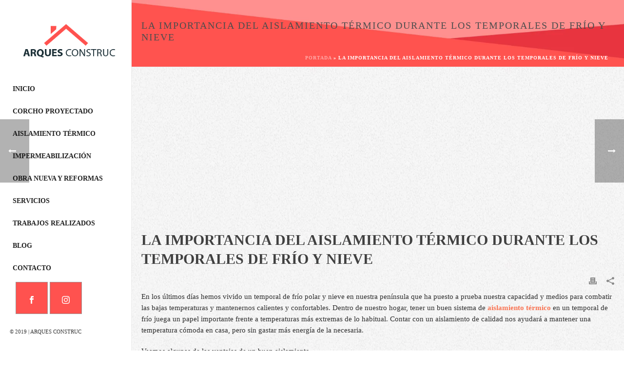

--- FILE ---
content_type: text/html; charset=UTF-8
request_url: https://www.arquesconstruc.es/importancia-del-aislamiento-termico-temporales-de-frio-y-nieve/
body_size: 26978
content:
<!DOCTYPE html><html lang="es" ><head><script data-no-optimize="1">var litespeed_docref=sessionStorage.getItem("litespeed_docref");litespeed_docref&&(Object.defineProperty(document,"referrer",{get:function(){return litespeed_docref}}),sessionStorage.removeItem("litespeed_docref"));</script> <meta charset="UTF-8" /><meta name="viewport" content="width=device-width, initial-scale=1.0, minimum-scale=1.0, maximum-scale=1.0, user-scalable=0" /><meta http-equiv="X-UA-Compatible" content="IE=edge,chrome=1" /><meta name="format-detection" content="telephone=no"><script type="litespeed/javascript">var ajaxurl="https://www.arquesconstruc.es/wp-admin/admin-ajax.php"</script><meta name='robots' content='index, follow, max-image-preview:large, max-snippet:-1, max-video-preview:-1' /><style id="critical-path-css" type="text/css">/* non cached */ body,html{width:100%;height:100%;margin:0;padding:0}.page-preloader{top:0;left:0;z-index:999;position:fixed;height:100%;width:100%;text-align:center}.preloader-preview-area{animation-delay:-.2s;top:50%;-ms-transform:translateY(100%);transform:translateY(100%);margin-top:10px;max-height:calc(50% - 20px);opacity:1;width:100%;text-align:center;position:absolute}.preloader-logo{max-width:90%;top:50%;-ms-transform:translateY(-100%);transform:translateY(-100%);margin:-10px auto 0 auto;max-height:calc(50% - 20px);opacity:1;position:relative}.ball-pulse>div{width:15px;height:15px;border-radius:100%;margin:2px;animation-fill-mode:both;display:inline-block;animation:ball-pulse .75s infinite cubic-bezier(.2,.68,.18,1.08)}.ball-pulse>div:nth-child(1){animation-delay:-.36s}.ball-pulse>div:nth-child(2){animation-delay:-.24s}.ball-pulse>div:nth-child(3){animation-delay:-.12s}@keyframes ball-pulse{0%{transform:scale(1);opacity:1}45%{transform:scale(.1);opacity:.7}80%{transform:scale(1);opacity:1}}.ball-clip-rotate-pulse{position:relative;-ms-transform:translateY(-15px) translateX(-10px);transform:translateY(-15px) translateX(-10px);display:inline-block}.ball-clip-rotate-pulse>div{animation-fill-mode:both;position:absolute;top:0;left:0;border-radius:100%}.ball-clip-rotate-pulse>div:first-child{height:36px;width:36px;top:7px;left:-7px;animation:ball-clip-rotate-pulse-scale 1s 0s cubic-bezier(.09,.57,.49,.9) infinite}.ball-clip-rotate-pulse>div:last-child{position:absolute;width:50px;height:50px;left:-16px;top:-2px;background:0 0;border:2px solid;animation:ball-clip-rotate-pulse-rotate 1s 0s cubic-bezier(.09,.57,.49,.9) infinite;animation-duration:1s}@keyframes ball-clip-rotate-pulse-rotate{0%{transform:rotate(0) scale(1)}50%{transform:rotate(180deg) scale(.6)}100%{transform:rotate(360deg) scale(1)}}@keyframes ball-clip-rotate-pulse-scale{30%{transform:scale(.3)}100%{transform:scale(1)}}@keyframes square-spin{25%{transform:perspective(100px) rotateX(180deg) rotateY(0)}50%{transform:perspective(100px) rotateX(180deg) rotateY(180deg)}75%{transform:perspective(100px) rotateX(0) rotateY(180deg)}100%{transform:perspective(100px) rotateX(0) rotateY(0)}}.square-spin{display:inline-block}.square-spin>div{animation-fill-mode:both;width:50px;height:50px;animation:square-spin 3s 0s cubic-bezier(.09,.57,.49,.9) infinite}.cube-transition{position:relative;-ms-transform:translate(-25px,-25px);transform:translate(-25px,-25px);display:inline-block}.cube-transition>div{animation-fill-mode:both;width:15px;height:15px;position:absolute;top:-5px;left:-5px;animation:cube-transition 1.6s 0s infinite ease-in-out}.cube-transition>div:last-child{animation-delay:-.8s}@keyframes cube-transition{25%{transform:translateX(50px) scale(.5) rotate(-90deg)}50%{transform:translate(50px,50px) rotate(-180deg)}75%{transform:translateY(50px) scale(.5) rotate(-270deg)}100%{transform:rotate(-360deg)}}.ball-scale>div{border-radius:100%;margin:2px;animation-fill-mode:both;display:inline-block;height:60px;width:60px;animation:ball-scale 1s 0s ease-in-out infinite}@keyframes ball-scale{0%{transform:scale(0)}100%{transform:scale(1);opacity:0}}.line-scale>div{animation-fill-mode:both;display:inline-block;width:5px;height:50px;border-radius:2px;margin:2px}.line-scale>div:nth-child(1){animation:line-scale 1s -.5s infinite cubic-bezier(.2,.68,.18,1.08)}.line-scale>div:nth-child(2){animation:line-scale 1s -.4s infinite cubic-bezier(.2,.68,.18,1.08)}.line-scale>div:nth-child(3){animation:line-scale 1s -.3s infinite cubic-bezier(.2,.68,.18,1.08)}.line-scale>div:nth-child(4){animation:line-scale 1s -.2s infinite cubic-bezier(.2,.68,.18,1.08)}.line-scale>div:nth-child(5){animation:line-scale 1s -.1s infinite cubic-bezier(.2,.68,.18,1.08)}@keyframes line-scale{0%{transform:scaley(1)}50%{transform:scaley(.4)}100%{transform:scaley(1)}}.ball-scale-multiple{position:relative;-ms-transform:translateY(30px);transform:translateY(30px);display:inline-block}.ball-scale-multiple>div{border-radius:100%;animation-fill-mode:both;margin:2px;position:absolute;left:-30px;top:0;opacity:0;margin:0;width:50px;height:50px;animation:ball-scale-multiple 1s 0s linear infinite}.ball-scale-multiple>div:nth-child(2){animation-delay:-.2s}.ball-scale-multiple>div:nth-child(3){animation-delay:-.2s}@keyframes ball-scale-multiple{0%{transform:scale(0);opacity:0}5%{opacity:1}100%{transform:scale(1);opacity:0}}.ball-pulse-sync{display:inline-block}.ball-pulse-sync>div{width:15px;height:15px;border-radius:100%;margin:2px;animation-fill-mode:both;display:inline-block}.ball-pulse-sync>div:nth-child(1){animation:ball-pulse-sync .6s -.21s infinite ease-in-out}.ball-pulse-sync>div:nth-child(2){animation:ball-pulse-sync .6s -.14s infinite ease-in-out}.ball-pulse-sync>div:nth-child(3){animation:ball-pulse-sync .6s -70ms infinite ease-in-out}@keyframes ball-pulse-sync{33%{transform:translateY(10px)}66%{transform:translateY(-10px)}100%{transform:translateY(0)}}.transparent-circle{display:inline-block;border-top:.5em solid rgba(255,255,255,.2);border-right:.5em solid rgba(255,255,255,.2);border-bottom:.5em solid rgba(255,255,255,.2);border-left:.5em solid #fff;transform:translateZ(0);animation:transparent-circle 1.1s infinite linear;width:50px;height:50px;border-radius:50%}.transparent-circle:after{border-radius:50%;width:10em;height:10em}@keyframes transparent-circle{0%{transform:rotate(0)}100%{transform:rotate(360deg)}}.ball-spin-fade-loader{position:relative;top:-10px;left:-10px;display:inline-block}.ball-spin-fade-loader>div{width:15px;height:15px;border-radius:100%;margin:2px;animation-fill-mode:both;position:absolute;animation:ball-spin-fade-loader 1s infinite linear}.ball-spin-fade-loader>div:nth-child(1){top:25px;left:0;animation-delay:-.84s;-webkit-animation-delay:-.84s}.ball-spin-fade-loader>div:nth-child(2){top:17.05px;left:17.05px;animation-delay:-.72s;-webkit-animation-delay:-.72s}.ball-spin-fade-loader>div:nth-child(3){top:0;left:25px;animation-delay:-.6s;-webkit-animation-delay:-.6s}.ball-spin-fade-loader>div:nth-child(4){top:-17.05px;left:17.05px;animation-delay:-.48s;-webkit-animation-delay:-.48s}.ball-spin-fade-loader>div:nth-child(5){top:-25px;left:0;animation-delay:-.36s;-webkit-animation-delay:-.36s}.ball-spin-fade-loader>div:nth-child(6){top:-17.05px;left:-17.05px;animation-delay:-.24s;-webkit-animation-delay:-.24s}.ball-spin-fade-loader>div:nth-child(7){top:0;left:-25px;animation-delay:-.12s;-webkit-animation-delay:-.12s}.ball-spin-fade-loader>div:nth-child(8){top:17.05px;left:-17.05px;animation-delay:0s;-webkit-animation-delay:0s}@keyframes ball-spin-fade-loader{50%{opacity:.3;transform:scale(.4)}100%{opacity:1;transform:scale(1)}}</style><title>El aislamiento térmico en un temporal de frío y nieve | Arques Construc</title><meta name="description" content="La importancia del aislamiento térmico en un temporal de frío y nieve. ¿Qué ahorro energético supone? Te lo contamos en Arques Construc" /><link rel="canonical" href="https://www.arquesconstruc.es/importancia-del-aislamiento-termico-temporales-de-frio-y-nieve/" /><meta property="og:locale" content="es_ES" /><meta property="og:type" content="article" /><meta property="og:title" content="El aislamiento térmico en un temporal de frío y nieve | Arques Construc" /><meta property="og:description" content="La importancia del aislamiento térmico en un temporal de frío y nieve. ¿Qué ahorro energético supone? Te lo contamos en Arques Construc" /><meta property="og:url" content="https://www.arquesconstruc.es/importancia-del-aislamiento-termico-temporales-de-frio-y-nieve/" /><meta property="og:site_name" content="ARQUES CONSTRUC | Impermeabilizaciones, construcciones y aislamientos" /><meta property="article:published_time" content="2021-01-14T09:02:04+00:00" /><meta property="article:modified_time" content="2023-02-23T13:14:50+00:00" /><meta property="og:image" content="https://www.arquesconstruc.es/wp-content/uploads/2021/01/aislamiento-frio-nieve.jpg" /><meta property="og:image:width" content="1000" /><meta property="og:image:height" content="667" /><meta property="og:image:type" content="image/jpeg" /><meta name="author" content="nuteco" /><meta name="twitter:card" content="summary_large_image" /><meta name="twitter:label1" content="Escrito por" /><meta name="twitter:data1" content="nuteco" /><meta name="twitter:label2" content="Tiempo de lectura" /><meta name="twitter:data2" content="3 minutos" /> <script type="application/ld+json" class="yoast-schema-graph">{"@context":"https://schema.org","@graph":[{"@type":"Article","@id":"https://www.arquesconstruc.es/importancia-del-aislamiento-termico-temporales-de-frio-y-nieve/#article","isPartOf":{"@id":"https://www.arquesconstruc.es/importancia-del-aislamiento-termico-temporales-de-frio-y-nieve/"},"author":{"name":"nuteco","@id":"https://www.arquesconstruc.es/#/schema/person/b1e5550a09ba197625d1be81dc6c8591"},"headline":"La importancia del aislamiento térmico durante los temporales de frío y nieve","datePublished":"2021-01-14T09:02:04+00:00","dateModified":"2023-02-23T13:14:50+00:00","mainEntityOfPage":{"@id":"https://www.arquesconstruc.es/importancia-del-aislamiento-termico-temporales-de-frio-y-nieve/"},"wordCount":716,"publisher":{"@id":"https://www.arquesconstruc.es/#organization"},"image":{"@id":"https://www.arquesconstruc.es/importancia-del-aislamiento-termico-temporales-de-frio-y-nieve/#primaryimage"},"thumbnailUrl":"https://www.arquesconstruc.es/wp-content/uploads/2021/01/aislamiento-frio-nieve.jpg","keywords":["Aislamiento térmico tarragona"],"articleSection":["blog"],"inLanguage":"es"},{"@type":"WebPage","@id":"https://www.arquesconstruc.es/importancia-del-aislamiento-termico-temporales-de-frio-y-nieve/","url":"https://www.arquesconstruc.es/importancia-del-aislamiento-termico-temporales-de-frio-y-nieve/","name":"El aislamiento térmico en un temporal de frío y nieve | Arques Construc","isPartOf":{"@id":"https://www.arquesconstruc.es/#website"},"primaryImageOfPage":{"@id":"https://www.arquesconstruc.es/importancia-del-aislamiento-termico-temporales-de-frio-y-nieve/#primaryimage"},"image":{"@id":"https://www.arquesconstruc.es/importancia-del-aislamiento-termico-temporales-de-frio-y-nieve/#primaryimage"},"thumbnailUrl":"https://www.arquesconstruc.es/wp-content/uploads/2021/01/aislamiento-frio-nieve.jpg","datePublished":"2021-01-14T09:02:04+00:00","dateModified":"2023-02-23T13:14:50+00:00","description":"La importancia del aislamiento térmico en un temporal de frío y nieve. ¿Qué ahorro energético supone? Te lo contamos en Arques Construc","breadcrumb":{"@id":"https://www.arquesconstruc.es/importancia-del-aislamiento-termico-temporales-de-frio-y-nieve/#breadcrumb"},"inLanguage":"es","potentialAction":[{"@type":"ReadAction","target":["https://www.arquesconstruc.es/importancia-del-aislamiento-termico-temporales-de-frio-y-nieve/"]}]},{"@type":"ImageObject","inLanguage":"es","@id":"https://www.arquesconstruc.es/importancia-del-aislamiento-termico-temporales-de-frio-y-nieve/#primaryimage","url":"https://www.arquesconstruc.es/wp-content/uploads/2021/01/aislamiento-frio-nieve.jpg","contentUrl":"https://www.arquesconstruc.es/wp-content/uploads/2021/01/aislamiento-frio-nieve.jpg","width":1000,"height":667,"caption":"Aislamiento térmico en un temporal de frío y nieve"},{"@type":"BreadcrumbList","@id":"https://www.arquesconstruc.es/importancia-del-aislamiento-termico-temporales-de-frio-y-nieve/#breadcrumb","itemListElement":[{"@type":"ListItem","position":1,"name":"Portada","item":"https://www.arquesconstruc.es/"},{"@type":"ListItem","position":2,"name":"La importancia del aislamiento térmico durante los temporales de frío y nieve"}]},{"@type":"WebSite","@id":"https://www.arquesconstruc.es/#website","url":"https://www.arquesconstruc.es/","name":"ARQUES CONSTRUC | Impermeabilizaciones, construcciones y aislamientos","description":"construcciones y reformas, corcho proyectado, celulosa, impermeabilizaciones en Tarragona","publisher":{"@id":"https://www.arquesconstruc.es/#organization"},"potentialAction":[{"@type":"SearchAction","target":{"@type":"EntryPoint","urlTemplate":"https://www.arquesconstruc.es/?s={search_term_string}"},"query-input":"required name=search_term_string"}],"inLanguage":"es"},{"@type":"Organization","@id":"https://www.arquesconstruc.es/#organization","name":"Arques Construc | Impermeabilizaciones, construcciones y aislamientos","url":"https://www.arquesconstruc.es/","logo":{"@type":"ImageObject","inLanguage":"es","@id":"https://www.arquesconstruc.es/#/schema/logo/image/","url":"https://www.arquesconstruc.es/wp-content/uploads/2019/02/icon.png","contentUrl":"https://www.arquesconstruc.es/wp-content/uploads/2019/02/icon.png","width":143,"height":144,"caption":"Arques Construc | Impermeabilizaciones, construcciones y aislamientos"},"image":{"@id":"https://www.arquesconstruc.es/#/schema/logo/image/"}},{"@type":"Person","@id":"https://www.arquesconstruc.es/#/schema/person/b1e5550a09ba197625d1be81dc6c8591","name":"nuteco","url":"https://www.arquesconstruc.es/author/nuteco/"}]}</script> <link rel="alternate" type="application/rss+xml" title="ARQUES CONSTRUC | Impermeabilizaciones, construcciones y aislamientos &raquo; Feed" href="https://www.arquesconstruc.es/feed/" /><link rel="alternate" type="application/rss+xml" title="ARQUES CONSTRUC | Impermeabilizaciones, construcciones y aislamientos &raquo; Feed de los comentarios" href="https://www.arquesconstruc.es/comments/feed/" /><link rel="shortcut icon" href="https://www.arquesconstruc.es/wp-content/uploads/2019/02/icon.png"  /><link rel="apple-touch-icon-precomposed" href="https://www.arquesconstruc.es/wp-content/uploads/2019/02/icon.png"><link rel="apple-touch-icon-precomposed" sizes="114x114" href="https://www.arquesconstruc.es/wp-content/uploads/2019/02/icon.png"><link rel="apple-touch-icon-precomposed" sizes="72x72" href="https://www.arquesconstruc.es/wp-content/uploads/2019/02/icon.png"><link rel="apple-touch-icon-precomposed" sizes="144x144" href="https://www.arquesconstruc.es/wp-content/uploads/2019/02/icon.png"><link rel="alternate" type="application/rss+xml" title="ARQUES CONSTRUC | Impermeabilizaciones, construcciones y aislamientos &raquo; Comentario La importancia del aislamiento térmico durante los temporales de frío y nieve del feed" href="https://www.arquesconstruc.es/importancia-del-aislamiento-termico-temporales-de-frio-y-nieve/feed/" /> <script type="litespeed/javascript">window.abb={};php={};window.PHP={};PHP.ajax="https://www.arquesconstruc.es/wp-admin/admin-ajax.php";PHP.wp_p_id="1067";var mk_header_parallax,mk_banner_parallax,mk_page_parallax,mk_footer_parallax,mk_body_parallax;var mk_images_dir="https://www.arquesconstruc.es/wp-content/themes/jupiter/assets/images",mk_theme_js_path="https://www.arquesconstruc.es/wp-content/themes/jupiter/assets/js",mk_theme_dir="https://www.arquesconstruc.es/wp-content/themes/jupiter",mk_captcha_placeholder="Introduzca el código",mk_captcha_invalid_txt="Invalid. Try again.",mk_captcha_correct_txt="Captcha correct.",mk_responsive_nav_width=1140,mk_vertical_header_back="Back",mk_vertical_header_anim="1",mk_check_rtl=!0,mk_grid_width=1140,mk_ajax_search_option="disable",mk_preloader_bg_color="#fff",mk_accent_color="#ff524f",mk_go_to_top="true",mk_smooth_scroll="true",mk_show_background_video="true",mk_preloader_bar_color="#ff524f",mk_preloader_logo="";var mk_header_parallax=!1,mk_banner_parallax=!1,mk_footer_parallax=!1,mk_body_parallax=!1,mk_no_more_posts="No More Posts",mk_typekit_id="",mk_google_fonts=["Lato:100italic,200italic,300italic,400italic,500italic,600italic,700italic,800italic,900italic,100,200,300,400,500,600,700,800,900"],mk_global_lazyload=!0</script><style id="litespeed-ccss">body,html{width:100%;height:100%;margin:0;padding:0}ul{box-sizing:border-box}:root{--wp--preset--font-size--normal:16px;--wp--preset--font-size--huge:42px}body{--wp--preset--color--black:#000;--wp--preset--color--cyan-bluish-gray:#abb8c3;--wp--preset--color--white:#fff;--wp--preset--color--pale-pink:#f78da7;--wp--preset--color--vivid-red:#cf2e2e;--wp--preset--color--luminous-vivid-orange:#ff6900;--wp--preset--color--luminous-vivid-amber:#fcb900;--wp--preset--color--light-green-cyan:#7bdcb5;--wp--preset--color--vivid-green-cyan:#00d084;--wp--preset--color--pale-cyan-blue:#8ed1fc;--wp--preset--color--vivid-cyan-blue:#0693e3;--wp--preset--color--vivid-purple:#9b51e0;--wp--preset--gradient--vivid-cyan-blue-to-vivid-purple:linear-gradient(135deg,rgba(6,147,227,1) 0%,#9b51e0 100%);--wp--preset--gradient--light-green-cyan-to-vivid-green-cyan:linear-gradient(135deg,#7adcb4 0%,#00d082 100%);--wp--preset--gradient--luminous-vivid-amber-to-luminous-vivid-orange:linear-gradient(135deg,rgba(252,185,0,1) 0%,rgba(255,105,0,1) 100%);--wp--preset--gradient--luminous-vivid-orange-to-vivid-red:linear-gradient(135deg,rgba(255,105,0,1) 0%,#cf2e2e 100%);--wp--preset--gradient--very-light-gray-to-cyan-bluish-gray:linear-gradient(135deg,#eee 0%,#a9b8c3 100%);--wp--preset--gradient--cool-to-warm-spectrum:linear-gradient(135deg,#4aeadc 0%,#9778d1 20%,#cf2aba 40%,#ee2c82 60%,#fb6962 80%,#fef84c 100%);--wp--preset--gradient--blush-light-purple:linear-gradient(135deg,#ffceec 0%,#9896f0 100%);--wp--preset--gradient--blush-bordeaux:linear-gradient(135deg,#fecda5 0%,#fe2d2d 50%,#6b003e 100%);--wp--preset--gradient--luminous-dusk:linear-gradient(135deg,#ffcb70 0%,#c751c0 50%,#4158d0 100%);--wp--preset--gradient--pale-ocean:linear-gradient(135deg,#fff5cb 0%,#b6e3d4 50%,#33a7b5 100%);--wp--preset--gradient--electric-grass:linear-gradient(135deg,#caf880 0%,#71ce7e 100%);--wp--preset--gradient--midnight:linear-gradient(135deg,#020381 0%,#2874fc 100%);--wp--preset--duotone--dark-grayscale:url('#wp-duotone-dark-grayscale');--wp--preset--duotone--grayscale:url('#wp-duotone-grayscale');--wp--preset--duotone--purple-yellow:url('#wp-duotone-purple-yellow');--wp--preset--duotone--blue-red:url('#wp-duotone-blue-red');--wp--preset--duotone--midnight:url('#wp-duotone-midnight');--wp--preset--duotone--magenta-yellow:url('#wp-duotone-magenta-yellow');--wp--preset--duotone--purple-green:url('#wp-duotone-purple-green');--wp--preset--duotone--blue-orange:url('#wp-duotone-blue-orange');--wp--preset--font-size--small:13px;--wp--preset--font-size--medium:20px;--wp--preset--font-size--large:36px;--wp--preset--font-size--x-large:42px;--wp--preset--spacing--20:.44rem;--wp--preset--spacing--30:.67rem;--wp--preset--spacing--40:1rem;--wp--preset--spacing--50:1.5rem;--wp--preset--spacing--60:2.25rem;--wp--preset--spacing--70:3.38rem;--wp--preset--spacing--80:5.06rem;--wp--preset--shadow--natural:6px 6px 9px rgba(0,0,0,.2);--wp--preset--shadow--deep:12px 12px 50px rgba(0,0,0,.4);--wp--preset--shadow--sharp:6px 6px 0px rgba(0,0,0,.2);--wp--preset--shadow--outlined:6px 6px 0px -3px rgba(255,255,255,1),6px 6px rgba(0,0,0,1);--wp--preset--shadow--crisp:6px 6px 0px rgba(0,0,0,1)}#ez-toc-container p.ez-toc-title{text-align:left;line-height:1.45;margin:0;padding:0}.ez-toc-title{display:inline;text-align:left;vertical-align:middle}div#ez-toc-container p.ez-toc-title{display:contents}div#ez-toc-container p.ez-toc-title{font-size:120%}div#ez-toc-container p.ez-toc-title{font-weight:500}a,article,body,div,header,html,img,li,nav,p,section,span,strong,ul{margin:0;padding:0;border:0;vertical-align:baseline;font-size:100%}article,header,nav,section{display:block}html{font-size:100%;-webkit-font-smoothing:antialiased;-webkit-text-size-adjust:100%;-ms-text-size-adjust:100%}body{position:relative;-webkit-text-size-adjust:100%;-webkit-font-smoothing:antialiased}.theme-content img{max-width:100%;width:auto;height:auto;border:0;vertical-align:middle;-ms-interpolation-mode:bicubic}a{color:#777}p{margin-bottom:30px}ul{list-style:none}strong{font-weight:700}p,ul{margin-bottom:20px}a{text-decoration:none}a,p{-ms-word-wrap:break-word;word-wrap:break-word}a:link,a:visited{outline:0 none;text-decoration:none}.clearboth{display:block;visibility:hidden;clear:both;overflow:hidden;width:0;height:0}.clearboth:after{display:block;visibility:hidden;clear:both;width:0;height:0;content:' ';font-size:0;line-height:0}.clearfix{display:block;clear:both}.clearfix:after,.clearfix:before{content:" ";display:table}ul{margin-bottom:1em;margin-left:1.5em;list-style-type:disc}ul li{margin-left:.85em}h1,h2{margin:0 0 .8em;font-weight:400;line-height:1.3em;-ms-word-wrap:break-word;word-wrap:break-word;text-transform:none}h1{font-size:36px;margin-bottom:16px}h2{font-size:30px;margin-bottom:14px}.mk-background-stretch{background-size:cover;-webkit-background-size:cover;-moz-background-size:cover}.post-type-badge{z-index:10}.mk-header{z-index:301}.mk-header .mk-header-bg{z-index:1}.mk-header .fit-logo-img a{z-index:30}.mk-header .mk-header-inner{z-index:300}.mk-header-holder{z-index:200}.mk-header-right{z-index:20}.header-style-4{z-index:auto!important}.header-style-4 .mk-header-inner{z-index:300!important}.mk-go-top{z-index:300}#theme-page{z-index:11}.mk-nav-responsive-link{z-index:12}.mk-responsive-nav{z-index:20}#mk-page-introduce{z-index:8}.mk-post-nav{z-index:200}.pagnav-wrapper .pagenav-top{z-index:201}#mk-theme-container{z-index:200}.mk-vm-menuwrapper{z-index:30}.mk-vm-menuwrapper .mk-vm-menu{z-index:30}#mk-page-introduce,#mk-theme-container,.master-holder div,.theme-page-wrapper,:after,:before{box-sizing:border-box}.mk-grid{width:100%;margin:0 auto}.mk-grid:after{content:"";display:table;clear:both}@media handheld,only screen and (max-width:768px){.mk-grid{width:100%}}.featured-image .post-type-badge,.featured-image img,.mk-breadcrumbs-inner a,.mk-nav-responsive-link,.post-type-badge{-webkit-perspective:1000}.mk-header{width:100%;position:relative}.mk-header .mk-header-bg{position:absolute;left:0;top:0;width:100%;height:100%}.mk-header .mk-header-inner{position:relative;width:100%}.header-logo{display:block;width:100%}.header-logo img{top:50%;position:absolute;-ms-transform:translate(0,-50%)!important;transform:translate(0,-50%)!important;ms-transform:translate(0,-50%)!important}.fit-logo-img a{display:inline-block;height:100%;position:relative}.fit-logo-img a img{display:block;height:auto;max-height:100%;max-width:none}@media handheld,only screen and (max-width:780px){.header-logo a img{max-width:200px}}@media handheld,only screen and (max-width:400px){.header-logo a img{max-width:160px}}.mk-header-holder{width:100%;position:absolute}.mk-desktop-logo.dark-logo{display:block}#mk-boxed-layout{position:relative;z-index:0}.mk-header-right{position:absolute;right:10px;top:0}.header-style-4 .mk-header-inner{width:270px!important;height:100%!important;position:fixed!important;top:0;overflow:auto;overflow-x:hidden;height:100%;box-sizing:border-box;padding-bottom:50px}.header-style-4 .mk-header-right{position:fixed!important;top:auto;right:auto!important;margin:0 20px;display:block;clear:both;min-height:40px;width:220px;box-sizing:border-box}.header-style-4 .mk-header-right:after,.header-style-4 .mk-header-right:before{content:" ";display:table}.header-style-4 .mk-header-right:after{clear:both}.header-style-4 .mk-header-right:after,.header-style-4 .mk-header-right:before{content:" ";display:table}.header-style-4 .mk-header-right:after{clear:both}.header-style-4 .mk-header-holder{position:relative}.header-style-4 .vm-header-copyright{font-size:11px;text-transform:uppercase;line-height:18px;margin-top:20px}.header-style-4 .header-logo{text-align:center}.header-style-4 .header-logo a{width:100%!important}.header-style-4 .header-section.mk-header-social{float:none!important}.header-style-4.header-align-left .mk-header-inner{left:0}.header-style-4.header-align-left .mk-header-right{bottom:30px}.header-style-4 .mk-nav-responsive-link{float:right;right:20px}.logo-align-center .header-style-4 .header-logo img{max-width:100%!important;left:50%!important;top:0!important;-ms-transform:translate(-50%,0)!important;transform:translate(-50%,0)!important;ms-transform:translate(-50%,0)!important}@media handheld,only screen and (max-width:755px){.vertical-header-enabled .mk-grid{min-width:100%!important}}.mk-header-content{position:relative}#mk-theme-container{position:relative;left:0}.mk-go-top{background-color:#ccc;background-color:rgba(0,0,0,.2);display:block;position:fixed;bottom:15px;width:45px;height:45px;text-align:center;-webkit-backface-visibility:hidden;backface-visibility:hidden;-ms-perspective:1000;perspective:1000;-ms-transform:translateZ(0);transform:translateZ(0);right:-60px;opacity:0}.mk-go-top svg{position:absolute;top:15px;left:15px;fill:#fff;height:16px;width:16px}#theme-page{padding:0;margin:0;min-height:200px;height:auto;position:relative}#theme-page .theme-page-wrapper{margin:20px auto}#theme-page .theme-page-wrapper .theme-content{padding:30px 20px}.master-holder-bg-holder{position:absolute;top:0;left:0;height:100%;width:100%;overflow:hidden;z-index:-1}.master-holder-bg{position:absolute;top:0;left:0;height:100%;width:100%;z-index:-1;perspective:1000;transform:translateZ(0)}@media handheld,only screen and (max-width:768px){#theme-page{padding:0!important}.theme-page-wrapper:not(.full-width-layout){margin:0 auto 0!important}}.mk-header-social{display:inline-block;float:right;height:30px}.mk-header-social ul{list-style:none;margin:0;padding:0}.mk-header-social ul li{margin:0;display:inline-block}.mk-header-social ul li a{position:relative;display:block;margin:0 5px}.mk-header-social ul li a svg{height:16px;vertical-align:middle}.mk-header-social.header-section .mk-square-pointed{border-width:1px;border-style:solid;background-color:#fff;background-color:rgba(0,0,0,0);margin:0 2px;line-height:16px!important;text-align:center}.mk-header-social.header-section .mk-square-pointed.large{font-size:32px;line-height:32px!important;width:32px;height:32px;padding:16px}.mk-header-right .mk-header-social{height:auto;padding:0 10px}.mk-header-right .mk-header-social ul{margin:0}@media handheld,only screen and (max-width:780px){.mk-header-right{display:none!important}}@media handheld,only screen and (max-width:780px){.mk-header-social{width:100%!important;float:none!important;display:block!important;height:auto!important;line-height:25px!important;margin:0 10px 5px!important;padding:0}.mk-header-social li svg{height:24px!important}}.mk-nav-responsive-link{display:none;position:absolute;top:50%;margin-top:-18px;line-height:8px;padding:10px}.mk-responsive-nav{width:100%}.mk-responsive-nav>li{border-bottom:1px solid rgba(128,128,128,.2)}.mk-responsive-wrap{position:relative;width:100%;display:none;z-index:20;height:100%}.mk-responsive-nav{border-bottom:1px solid rgba(255,255,255,.1);position:relative;width:100%;margin:0;padding:0}.mk-responsive-nav li{display:block;margin:0;position:relative}.mk-responsive-nav li a{border-top:1px solid rgba(255,255,255,.1);display:block;padding:15px 20px;text-align:left;text-transform:uppercase;text-decoration:none;font-weight:700;font-size:13px;line-height:1}.mk-css-icon-menu{width:18px;height:18px;transform:translateZ(0)}.mk-css-icon-menu div{height:3px;margin-bottom:3px;border-radius:3px;display:block;position:relative}.mk-vm-menuwrapper{position:relative;perspective:1000px;perspective-origin:50% 200%;margin-bottom:10px;box-sizing:border-box}.mk-vm-menuwrapper ul{padding:0;margin:0;list-style:none;transform-style:preserve-3d}.mk-vm-menuwrapper li{position:relative;padding:0;margin:0;list-style:none}.mk-vm-menuwrapper li a{display:block;position:relative;padding:14px 26px;line-height:130%;outline:0}.mk-vm-menuwrapper .mk-vm-menu{margin:0;width:100%;-ms-transform:translateY(0);transform:translateY(0);-webkit-backface-visibility:hidden;backface-visibility:hidden}#mk-page-introduce{position:relative;padding:15px 0}#mk-page-introduce.intro-left{text-align:left}.page-title{margin:25px 20px 15px;line-height:120%;-ms-word-wrap:break-word;word-wrap:break-word}#mk-breadcrumbs .mk-breadcrumbs-inner{float:right;display:inline-block;margin:0 20px -10px 0;line-height:11px;padding:10px 12px 8px;font-size:10px;font-weight:700;letter-spacing:1px;text-transform:uppercase;-ms-word-wrap:break-word;word-wrap:break-word}#mk-breadcrumbs .mk-breadcrumbs-inner.dark-skin{color:#fff}#mk-breadcrumbs .mk-breadcrumbs-inner.dark-skin a{color:#d1d1d1;color:rgba(255,255,255,.5)}@media handheld,only screen and (max-width:700px){#mk-breadcrumbs .mk-breadcrumbs-inner{margin:15px 0 -15px!important;float:none!important;display:block!important;text-align:center}}@media handheld,only screen and (max-width:1140px){.page-title{margin-left:15px!important;margin-right:15px!important}}.mk-blog-single .featured-image{position:relative;margin-bottom:20px}.single-social-section{float:right;min-width:180px}.single-social-section .blog-share-container,.single-social-section .mk-blog-print{float:right;display:inline-block;margin-left:20px}.single-social-section .blog-share-container svg,.single-social-section .mk-blog-print svg{height:16px;vertical-align:middle}.single-social-section .blog-single-share svg,.single-social-section .mk-blog-print svg{fill:#898989}.single-social-section .blog-share-container{position:relative}.single-social-section .blog-single-share svg{height:16px}@media handheld,only screen and (max-width:960px){.single-social-section{float:none!important;display:block;margin-bottom:20px}.single-social-section .blog-share-container,.single-social-section .mk-blog-print{float:left;padding:0 20px 0 0!important;margin:0!important}.single-social-section .single-share-box{right:-170px;left:auto!important}.single-social-section .single-share-box:before{left:-5px;right:auto!important}}.mk-single-content{margin:10px 0 60px}.clearfix:after,.clearfix:before{content:" ";display:table}.clearfix:after{clear:both}.full-cover-link{width:100%;height:100%;position:absolute;z-index:14;left:0;top:0}.single-social-section{float:right}.single-social-section .blog-share-container,.single-social-section .mk-blog-print{float:right;display:inline-block;margin-left:20px}.single-social-section .blog-share-container{position:relative}@media handheld,only screen and (max-width:960px){.single-social-section{float:none!important;display:block;margin-bottom:20px}.single-social-section .blog-share-container,.single-social-section .mk-blog-print{float:left;padding:0 20px 0 0!important;margin:0!important}.single-social-section .single-share-box{right:-170px;left:auto!important}.single-social-section .single-share-box:before{left:-5px;right:auto!important}}.single-share-box{position:absolute;left:-220px;bottom:-11px;background-color:#252525;margin:0;list-style:none;display:none;text-align:center;padding:13px;text-transform:center}.single-share-box:before{right:-5px;top:50%;margin-top:-5px;display:block;width:10px;height:10px;position:absolute;-webkit-transform:rotate(45deg);transform:rotate(45deg);background-color:#252525;content:""}.single-share-box li{float:left;margin:0}.single-share-box li a{color:#a8a8a8;display:block;padding:0 10px}.mk-svg-icon{width:auto;height:auto;fill:currentColor}.mk-post-nav{position:fixed;top:50%;margin-top:-115px;text-decoration:none;width:260px;-webkit-backface-visibility:hidden;backface-visibility:hidden}@media handheld,only screen and (max-width:767px){.mk-post-nav{display:none!important}}.pagnav-wrapper .pagenav-top{height:130px;display:block;position:relative}.pagnav-wrapper .pagenav-top .pagenav-image{position:absolute;display:block;height:130px}.pagnav-wrapper .pagenav-top .pagenav-image img{height:130px;width:130px;line-height:4px}.pagnav-wrapper .pagenav-top .mk-pavnav-icon{position:absolute;width:130px;height:130px;display:-webkit-box;display:-ms-flexbox;display:flex;-webkit-box-align:center;-ms-flex-align:center;align-items:center;-webkit-box-pack:center;-ms-flex-pack:center;justify-content:center;background-color:#dfdfdf;background-color:rgba(0,0,0,.3);color:#fff}.pagnav-wrapper .pagenav-top .mk-pavnav-icon svg{vertical-align:middle;height:16px}.pagnav-wrapper .nav-info-container{height:90px;width:260px;overflow:hidden}.pagnav-wrapper .pagenav-bottom{display:block;height:inherit;background-color:#fff;background-color:rgba(255,255,255,.85);border:1px solid #f0f0f0;width:inherit;text-align:right;-webkit-box-sizing:border-box;box-sizing:border-box}.pagnav-wrapper .pagenav-title{display:block;font-size:13px;font-weight:700;color:#252525;line-height:20px;text-overflow:ellipsis;overflow:hidden;white-space:nowrap;text-transform:uppercase;padding:20px 20px 0}.pagnav-wrapper .pagenav-category{font-weight:500;font-size:10px;text-transform:uppercase;display:block;color:#888;letter-spacing:1px;padding:5px 20px 0;text-overflow:ellipsis;overflow:hidden;white-space:nowrap}.mk-post-next{right:-200px}.mk-post-next .pagenav-image{right:0}.mk-post-next .mk-pavnav-icon{left:0}.mk-post-next .mk-pavnav-icon svg{-webkit-transform:translate(-30px,0);transform:translate(-30px,0)}.mk-post-next .pagenav-bottom{-webkit-transform:translate(0,-50px);transform:translate(0,-50px);opacity:0}.mk-post-prev{left:-200px}.mk-post-prev .pagenav-image{left:0}.mk-post-prev .mk-pavnav-icon{right:0}.mk-post-prev .mk-pavnav-icon svg{-webkit-transform:translate(30px,0);transform:translate(30px,0)}.mk-post-prev .pagenav-bottom{-webkit-transform:translate(0,-50px);transform:translate(0,-50px);opacity:0}.image-hover-overlay{position:absolute;left:0;top:0;right:0;bottom:0;opacity:0;background-color:#f97352}.post-type-badge{position:absolute;left:50%;top:50%;display:block;opacity:0;margin:-24px 0 0 -24px}.post-type-badge svg{height:48px;fill:#fff}.blog-share-container{position:relative;float:left}body{background-color:#fff}.mk-header{background-color:#f7f7f7;background-image:url(https://www.arquesconstruc.es/wp-content/uploads/2019/02/fondo-title2.png);background-size:cover;-webkit-background-size:cover;-moz-background-size:cover}.mk-header-bg{background-color:#fff}.master-holder-bg{background-color:#fff;background-image:url(https://www.arquesconstruc.es/wp-content/uploads/2019/02/fondo-web.jpg);background-repeat:repeat;background-position:center center}#mk-boxed-layout{-webkit-box-shadow:0 0 px rgba(0,0,0,);-moz-box-shadow:0 0 px rgba(0,0,0,);box-shadow:0 0 px rgba(0,0,0,)}.page-title{font-size:20px;color:#4d4d4d;text-transform:uppercase;font-weight:400;letter-spacing:2px}.mk-header{border-bottom:1px solid #ededed}body{font-family:Lato}#mk-vm-menu{margin-top:30px}.mk-single-content p{font-size:px;line-height:em;font-weight:400}.mk-blog-single .blog-single-title{font-size:px!important;font-weight:600!important}body{font-size:15px;color:#303030;font-weight:400;line-height:1.55em}p{font-size:15px;color:#2b2b2b;line-height:1.55em}h1,h2{line-height:1.3em}a{color:#2e2e2e}.master-holder strong{color:#f97352}.master-holder h2{font-size:30px;color:#404040;font-weight:600;text-transform:uppercase}.add-header-height{height:90px;line-height:90px}.mk-header-bg{-webkit-opacity:1;-moz-opacity:1;-o-opacity:1;opacity:1}.header-style-4 .header-logo{margin:40px 0}.mk-css-icon-menu div{background-color:#444}.mk-header-social.header-section a.large{margin-top:12px}.header-section.mk-header-social svg{fill:#fff}.header-style-4{text-align:left}.header-section.mk-header-social ul li a{border-color:#999;background-color:#ff524f!important}.mk-header-inner{border-bottom:1px solid #ededed}.header-style-4.header-align-left .mk-header-inner{border-bottom:none;border-right:1px solid #ededed}.mk-vm-menuwrapper li>a{padding-right:45px}.header-style-4 .mk-header-right{text-align:left!important}.mk-grid{max-width:1140px}.mk-vm-menuwrapper ul li a{color:#212121;font-size:14px;font-weight:600;text-transform:uppercase}.mk-vm-menuwrapper li>a:after{color:#212121}.mk-responsive-wrap{background-color:#fff}@media handheld,only screen and (max-width:1140px){.mk-grid{width:auto}.mk-header-right{right:15px!important}}@media handheld,only screen and (max-width:960px){.theme-page-wrapper .theme-content{width:100%!important;float:none!important}.theme-page-wrapper:not(.full-width-layout){padding-right:15px!important;padding-left:15px!important}.theme-page-wrapper:not(.full-width-layout) .theme-content:not(.no-padding){padding:25px 0!important}}@media handheld,only screen and (max-width:1140px){.add-header-height{height:90px!important;line-height:90px}.header-logo,.header-style-4 .header-logo{height:90px!important}.mk-header-inner{padding-top:0!important}.header-style-4 .header-logo{position:relative!important;right:auto!important;left:auto!important}.mk-responsive-nav li a{color:#444!important}.mk-header-bg{zoom:1!important;filter:alpha(opacity=100)!important;opacity:1!important}.header-style-4 .mk-header-inner{width:auto!important;position:relative!important;overflow:visible;padding-bottom:0}.header-style-4 .mk-header-right{display:none}.header-style-4 .mk-nav-responsive-link{display:block!important}.header-style-4 .mk-vm-menuwrapper{display:none}.header-style-4 .header-logo{width:auto!important;display:inline-block!important;text-align:left!important;margin:0!important}.vertical-header-enabled .header-style-4 .header-logo img{max-width:100%!important;left:20px!important;top:50%!important;-webkit-transform:translate(0,-50%)!important;-moz-transform:translate(0,-50%)!important;-ms-transform:translate(0,-50%)!important;-o-transform:translate(0,-50%)!important;transform:translate(0,-50%)!important;position:relative!important}.header-style-4 .mk-header-bg{height:100%!important}}@media handheld,only screen and (min-width:1141px){.vertical-header-left #mk-theme-container:not(.trans-header){padding-left:270px}}@media handheld,only screen and (max-width:1140px){.mk-go-top{right:22px}}.image-hover-overlay{background-color:#ff524f!important}::-webkit-selection{background-color:#ff524f;color:#fff}</style><link rel="preload" data-asynced="1" data-optimized="2" as="style" onload="this.onload=null;this.rel='stylesheet'" href="https://www.arquesconstruc.es/wp-content/litespeed/ucss/02eecf17faf3fe63a027062bacc250a3.css?ver=a2cf6" /><script data-optimized="1" type="litespeed/javascript" data-src="https://www.arquesconstruc.es/wp-content/plugins/litespeed-cache/assets/js/css_async.min.js"></script> <style id='wp-block-library-theme-inline-css' type='text/css'>.wp-block-audio figcaption{color:#555;font-size:13px;text-align:center}.is-dark-theme .wp-block-audio figcaption{color:hsla(0,0%,100%,.65)}.wp-block-audio{margin:0 0 1em}.wp-block-code{border:1px solid #ccc;border-radius:4px;font-family:Menlo,Consolas,monaco,monospace;padding:.8em 1em}.wp-block-embed figcaption{color:#555;font-size:13px;text-align:center}.is-dark-theme .wp-block-embed figcaption{color:hsla(0,0%,100%,.65)}.wp-block-embed{margin:0 0 1em}.blocks-gallery-caption{color:#555;font-size:13px;text-align:center}.is-dark-theme .blocks-gallery-caption{color:hsla(0,0%,100%,.65)}.wp-block-image figcaption{color:#555;font-size:13px;text-align:center}.is-dark-theme .wp-block-image figcaption{color:hsla(0,0%,100%,.65)}.wp-block-image{margin:0 0 1em}.wp-block-pullquote{border-bottom:4px solid;border-top:4px solid;color:currentColor;margin-bottom:1.75em}.wp-block-pullquote cite,.wp-block-pullquote footer,.wp-block-pullquote__citation{color:currentColor;font-size:.8125em;font-style:normal;text-transform:uppercase}.wp-block-quote{border-left:.25em solid;margin:0 0 1.75em;padding-left:1em}.wp-block-quote cite,.wp-block-quote footer{color:currentColor;font-size:.8125em;font-style:normal;position:relative}.wp-block-quote.has-text-align-right{border-left:none;border-right:.25em solid;padding-left:0;padding-right:1em}.wp-block-quote.has-text-align-center{border:none;padding-left:0}.wp-block-quote.is-large,.wp-block-quote.is-style-large,.wp-block-quote.is-style-plain{border:none}.wp-block-search .wp-block-search__label{font-weight:700}.wp-block-search__button{border:1px solid #ccc;padding:.375em .625em}:where(.wp-block-group.has-background){padding:1.25em 2.375em}.wp-block-separator.has-css-opacity{opacity:.4}.wp-block-separator{border:none;border-bottom:2px solid;margin-left:auto;margin-right:auto}.wp-block-separator.has-alpha-channel-opacity{opacity:1}.wp-block-separator:not(.is-style-wide):not(.is-style-dots){width:100px}.wp-block-separator.has-background:not(.is-style-dots){border-bottom:none;height:1px}.wp-block-separator.has-background:not(.is-style-wide):not(.is-style-dots){height:2px}.wp-block-table{margin:0 0 1em}.wp-block-table td,.wp-block-table th{word-break:normal}.wp-block-table figcaption{color:#555;font-size:13px;text-align:center}.is-dark-theme .wp-block-table figcaption{color:hsla(0,0%,100%,.65)}.wp-block-video figcaption{color:#555;font-size:13px;text-align:center}.is-dark-theme .wp-block-video figcaption{color:hsla(0,0%,100%,.65)}.wp-block-video{margin:0 0 1em}.wp-block-template-part.has-background{margin-bottom:0;margin-top:0;padding:1.25em 2.375em}</style><style id='global-styles-inline-css' type='text/css'>body{--wp--preset--color--black: #000000;--wp--preset--color--cyan-bluish-gray: #abb8c3;--wp--preset--color--white: #ffffff;--wp--preset--color--pale-pink: #f78da7;--wp--preset--color--vivid-red: #cf2e2e;--wp--preset--color--luminous-vivid-orange: #ff6900;--wp--preset--color--luminous-vivid-amber: #fcb900;--wp--preset--color--light-green-cyan: #7bdcb5;--wp--preset--color--vivid-green-cyan: #00d084;--wp--preset--color--pale-cyan-blue: #8ed1fc;--wp--preset--color--vivid-cyan-blue: #0693e3;--wp--preset--color--vivid-purple: #9b51e0;--wp--preset--gradient--vivid-cyan-blue-to-vivid-purple: linear-gradient(135deg,rgba(6,147,227,1) 0%,rgb(155,81,224) 100%);--wp--preset--gradient--light-green-cyan-to-vivid-green-cyan: linear-gradient(135deg,rgb(122,220,180) 0%,rgb(0,208,130) 100%);--wp--preset--gradient--luminous-vivid-amber-to-luminous-vivid-orange: linear-gradient(135deg,rgba(252,185,0,1) 0%,rgba(255,105,0,1) 100%);--wp--preset--gradient--luminous-vivid-orange-to-vivid-red: linear-gradient(135deg,rgba(255,105,0,1) 0%,rgb(207,46,46) 100%);--wp--preset--gradient--very-light-gray-to-cyan-bluish-gray: linear-gradient(135deg,rgb(238,238,238) 0%,rgb(169,184,195) 100%);--wp--preset--gradient--cool-to-warm-spectrum: linear-gradient(135deg,rgb(74,234,220) 0%,rgb(151,120,209) 20%,rgb(207,42,186) 40%,rgb(238,44,130) 60%,rgb(251,105,98) 80%,rgb(254,248,76) 100%);--wp--preset--gradient--blush-light-purple: linear-gradient(135deg,rgb(255,206,236) 0%,rgb(152,150,240) 100%);--wp--preset--gradient--blush-bordeaux: linear-gradient(135deg,rgb(254,205,165) 0%,rgb(254,45,45) 50%,rgb(107,0,62) 100%);--wp--preset--gradient--luminous-dusk: linear-gradient(135deg,rgb(255,203,112) 0%,rgb(199,81,192) 50%,rgb(65,88,208) 100%);--wp--preset--gradient--pale-ocean: linear-gradient(135deg,rgb(255,245,203) 0%,rgb(182,227,212) 50%,rgb(51,167,181) 100%);--wp--preset--gradient--electric-grass: linear-gradient(135deg,rgb(202,248,128) 0%,rgb(113,206,126) 100%);--wp--preset--gradient--midnight: linear-gradient(135deg,rgb(2,3,129) 0%,rgb(40,116,252) 100%);--wp--preset--duotone--dark-grayscale: url('#wp-duotone-dark-grayscale');--wp--preset--duotone--grayscale: url('#wp-duotone-grayscale');--wp--preset--duotone--purple-yellow: url('#wp-duotone-purple-yellow');--wp--preset--duotone--blue-red: url('#wp-duotone-blue-red');--wp--preset--duotone--midnight: url('#wp-duotone-midnight');--wp--preset--duotone--magenta-yellow: url('#wp-duotone-magenta-yellow');--wp--preset--duotone--purple-green: url('#wp-duotone-purple-green');--wp--preset--duotone--blue-orange: url('#wp-duotone-blue-orange');--wp--preset--font-size--small: 13px;--wp--preset--font-size--medium: 20px;--wp--preset--font-size--large: 36px;--wp--preset--font-size--x-large: 42px;--wp--preset--spacing--20: 0.44rem;--wp--preset--spacing--30: 0.67rem;--wp--preset--spacing--40: 1rem;--wp--preset--spacing--50: 1.5rem;--wp--preset--spacing--60: 2.25rem;--wp--preset--spacing--70: 3.38rem;--wp--preset--spacing--80: 5.06rem;--wp--preset--shadow--natural: 6px 6px 9px rgba(0, 0, 0, 0.2);--wp--preset--shadow--deep: 12px 12px 50px rgba(0, 0, 0, 0.4);--wp--preset--shadow--sharp: 6px 6px 0px rgba(0, 0, 0, 0.2);--wp--preset--shadow--outlined: 6px 6px 0px -3px rgba(255, 255, 255, 1), 6px 6px rgba(0, 0, 0, 1);--wp--preset--shadow--crisp: 6px 6px 0px rgba(0, 0, 0, 1);}:where(.is-layout-flex){gap: 0.5em;}body .is-layout-flow > .alignleft{float: left;margin-inline-start: 0;margin-inline-end: 2em;}body .is-layout-flow > .alignright{float: right;margin-inline-start: 2em;margin-inline-end: 0;}body .is-layout-flow > .aligncenter{margin-left: auto !important;margin-right: auto !important;}body .is-layout-constrained > .alignleft{float: left;margin-inline-start: 0;margin-inline-end: 2em;}body .is-layout-constrained > .alignright{float: right;margin-inline-start: 2em;margin-inline-end: 0;}body .is-layout-constrained > .aligncenter{margin-left: auto !important;margin-right: auto !important;}body .is-layout-constrained > :where(:not(.alignleft):not(.alignright):not(.alignfull)){max-width: var(--wp--style--global--content-size);margin-left: auto !important;margin-right: auto !important;}body .is-layout-constrained > .alignwide{max-width: var(--wp--style--global--wide-size);}body .is-layout-flex{display: flex;}body .is-layout-flex{flex-wrap: wrap;align-items: center;}body .is-layout-flex > *{margin: 0;}:where(.wp-block-columns.is-layout-flex){gap: 2em;}.has-black-color{color: var(--wp--preset--color--black) !important;}.has-cyan-bluish-gray-color{color: var(--wp--preset--color--cyan-bluish-gray) !important;}.has-white-color{color: var(--wp--preset--color--white) !important;}.has-pale-pink-color{color: var(--wp--preset--color--pale-pink) !important;}.has-vivid-red-color{color: var(--wp--preset--color--vivid-red) !important;}.has-luminous-vivid-orange-color{color: var(--wp--preset--color--luminous-vivid-orange) !important;}.has-luminous-vivid-amber-color{color: var(--wp--preset--color--luminous-vivid-amber) !important;}.has-light-green-cyan-color{color: var(--wp--preset--color--light-green-cyan) !important;}.has-vivid-green-cyan-color{color: var(--wp--preset--color--vivid-green-cyan) !important;}.has-pale-cyan-blue-color{color: var(--wp--preset--color--pale-cyan-blue) !important;}.has-vivid-cyan-blue-color{color: var(--wp--preset--color--vivid-cyan-blue) !important;}.has-vivid-purple-color{color: var(--wp--preset--color--vivid-purple) !important;}.has-black-background-color{background-color: var(--wp--preset--color--black) !important;}.has-cyan-bluish-gray-background-color{background-color: var(--wp--preset--color--cyan-bluish-gray) !important;}.has-white-background-color{background-color: var(--wp--preset--color--white) !important;}.has-pale-pink-background-color{background-color: var(--wp--preset--color--pale-pink) !important;}.has-vivid-red-background-color{background-color: var(--wp--preset--color--vivid-red) !important;}.has-luminous-vivid-orange-background-color{background-color: var(--wp--preset--color--luminous-vivid-orange) !important;}.has-luminous-vivid-amber-background-color{background-color: var(--wp--preset--color--luminous-vivid-amber) !important;}.has-light-green-cyan-background-color{background-color: var(--wp--preset--color--light-green-cyan) !important;}.has-vivid-green-cyan-background-color{background-color: var(--wp--preset--color--vivid-green-cyan) !important;}.has-pale-cyan-blue-background-color{background-color: var(--wp--preset--color--pale-cyan-blue) !important;}.has-vivid-cyan-blue-background-color{background-color: var(--wp--preset--color--vivid-cyan-blue) !important;}.has-vivid-purple-background-color{background-color: var(--wp--preset--color--vivid-purple) !important;}.has-black-border-color{border-color: var(--wp--preset--color--black) !important;}.has-cyan-bluish-gray-border-color{border-color: var(--wp--preset--color--cyan-bluish-gray) !important;}.has-white-border-color{border-color: var(--wp--preset--color--white) !important;}.has-pale-pink-border-color{border-color: var(--wp--preset--color--pale-pink) !important;}.has-vivid-red-border-color{border-color: var(--wp--preset--color--vivid-red) !important;}.has-luminous-vivid-orange-border-color{border-color: var(--wp--preset--color--luminous-vivid-orange) !important;}.has-luminous-vivid-amber-border-color{border-color: var(--wp--preset--color--luminous-vivid-amber) !important;}.has-light-green-cyan-border-color{border-color: var(--wp--preset--color--light-green-cyan) !important;}.has-vivid-green-cyan-border-color{border-color: var(--wp--preset--color--vivid-green-cyan) !important;}.has-pale-cyan-blue-border-color{border-color: var(--wp--preset--color--pale-cyan-blue) !important;}.has-vivid-cyan-blue-border-color{border-color: var(--wp--preset--color--vivid-cyan-blue) !important;}.has-vivid-purple-border-color{border-color: var(--wp--preset--color--vivid-purple) !important;}.has-vivid-cyan-blue-to-vivid-purple-gradient-background{background: var(--wp--preset--gradient--vivid-cyan-blue-to-vivid-purple) !important;}.has-light-green-cyan-to-vivid-green-cyan-gradient-background{background: var(--wp--preset--gradient--light-green-cyan-to-vivid-green-cyan) !important;}.has-luminous-vivid-amber-to-luminous-vivid-orange-gradient-background{background: var(--wp--preset--gradient--luminous-vivid-amber-to-luminous-vivid-orange) !important;}.has-luminous-vivid-orange-to-vivid-red-gradient-background{background: var(--wp--preset--gradient--luminous-vivid-orange-to-vivid-red) !important;}.has-very-light-gray-to-cyan-bluish-gray-gradient-background{background: var(--wp--preset--gradient--very-light-gray-to-cyan-bluish-gray) !important;}.has-cool-to-warm-spectrum-gradient-background{background: var(--wp--preset--gradient--cool-to-warm-spectrum) !important;}.has-blush-light-purple-gradient-background{background: var(--wp--preset--gradient--blush-light-purple) !important;}.has-blush-bordeaux-gradient-background{background: var(--wp--preset--gradient--blush-bordeaux) !important;}.has-luminous-dusk-gradient-background{background: var(--wp--preset--gradient--luminous-dusk) !important;}.has-pale-ocean-gradient-background{background: var(--wp--preset--gradient--pale-ocean) !important;}.has-electric-grass-gradient-background{background: var(--wp--preset--gradient--electric-grass) !important;}.has-midnight-gradient-background{background: var(--wp--preset--gradient--midnight) !important;}.has-small-font-size{font-size: var(--wp--preset--font-size--small) !important;}.has-medium-font-size{font-size: var(--wp--preset--font-size--medium) !important;}.has-large-font-size{font-size: var(--wp--preset--font-size--large) !important;}.has-x-large-font-size{font-size: var(--wp--preset--font-size--x-large) !important;}
.wp-block-navigation a:where(:not(.wp-element-button)){color: inherit;}
:where(.wp-block-columns.is-layout-flex){gap: 2em;}
.wp-block-pullquote{font-size: 1.5em;line-height: 1.6;}</style><style id='rs-plugin-settings-inline-css' type='text/css'>#rs-demo-id {}</style><style id='ez-toc-inline-css' type='text/css'>div#ez-toc-container p.ez-toc-title {font-size: 120%;}div#ez-toc-container p.ez-toc-title {font-weight: 500;}div#ez-toc-container ul li {font-size: 95%;}div#ez-toc-container nav ul ul li ul li {font-size: %!important;}
.ez-toc-container-direction {direction: ltr;}.ez-toc-counter ul{counter-reset: item ;}.ez-toc-counter nav ul li a::before {content: counters(item, ".", decimal) ". ";display: inline-block;counter-increment: item;flex-grow: 0;flex-shrink: 0;margin-right: .2em; float: left;}.ez-toc-widget-direction {direction: ltr;}.ez-toc-widget-container ul{counter-reset: item ;}.ez-toc-widget-container nav ul li a::before {content: counters(item, ".", decimal) ". ";display: inline-block;counter-increment: item;flex-grow: 0;flex-shrink: 0;margin-right: .2em; float: left;}</style><style id='theme-styles-inline-css' type='text/css'>#wpadminbar {
				-webkit-backface-visibility: hidden;
				backface-visibility: hidden;
				-webkit-perspective: 1000;
				-ms-perspective: 1000;
				perspective: 1000;
				-webkit-transform: translateZ(0px);
				-ms-transform: translateZ(0px);
				transform: translateZ(0px);
			}
			@media screen and (max-width: 600px) {
				#wpadminbar {
					position: fixed !important;
				}
			}
		
body { background-color:#fff; } .hb-custom-header #mk-page-introduce, .mk-header { background-color:#f7f7f7;background-image:url(https://www.arquesconstruc.es/wp-content/uploads/2019/02/fondo-title2.png.webp);background-size:cover;-webkit-background-size:cover;-moz-background-size:cover; } .hb-custom-header > div, .mk-header-bg { background-color:#ffffff; } .mk-classic-nav-bg { background-color:#ffffff; } .master-holder-bg { background-color:#fff;background-image:url(https://www.arquesconstruc.es/wp-content/uploads/2019/02/fondo-web.jpg.webp);background-repeat:repeat;background-position:center center; } #mk-footer { background-color:#1e1e1e;background-image:url(https://www.arquesconstruc.es/wp-content/uploads/2019/03/dirty_old_shirt.png.webp);background-repeat:repeat;background-position:center center; } #mk-boxed-layout { -webkit-box-shadow:0 0 px rgba(0, 0, 0, ); -moz-box-shadow:0 0 px rgba(0, 0, 0, ); box-shadow:0 0 px rgba(0, 0, 0, ); } .mk-news-tab .mk-tabs-tabs .is-active a, .mk-fancy-title.pattern-style span, .mk-fancy-title.pattern-style.color-gradient span:after, .page-bg-color { background-color:#fff; } .page-title { font-size:20px; color:#4d4d4d; text-transform:uppercase; font-weight:400; letter-spacing:2px; } .page-subtitle { font-size:14px; line-height:100%; color:#a3a3a3; font-size:14px; text-transform:none; } .mk-header { border-bottom:1px solid #ededed; } .header-style-1 .mk-header-padding-wrapper, .header-style-2 .mk-header-padding-wrapper, .header-style-3 .mk-header-padding-wrapper { padding-top:91px; } .mk-process-steps[max-width~="950px"] ul::before { display:none !important; } .mk-process-steps[max-width~="950px"] li { margin-bottom:30px !important; width:100% !important; text-align:center; } .mk-event-countdown-ul[max-width~="750px"] li { width:90%; display:block; margin:0 auto 15px; } body { font-family:Lato } @font-face { font-family:'star'; src:url('https://www.arquesconstruc.es/wp-content/themes/jupiter/assets/stylesheet/fonts/star/font.eot'); src:url('https://www.arquesconstruc.es/wp-content/themes/jupiter/assets/stylesheet/fonts/star/font.eot?#iefix') format('embedded-opentype'), url('https://www.arquesconstruc.es/wp-content/themes/jupiter/assets/stylesheet/fonts/star/font.woff') format('woff'), url('https://www.arquesconstruc.es/wp-content/themes/jupiter/assets/stylesheet/fonts/star/font.ttf') format('truetype'), url('https://www.arquesconstruc.es/wp-content/themes/jupiter/assets/stylesheet/fonts/star/font.svg#star') format('svg'); font-weight:normal; font-style:normal; } @font-face { font-family:'WooCommerce'; src:url('https://www.arquesconstruc.es/wp-content/themes/jupiter/assets/stylesheet/fonts/woocommerce/font.eot'); src:url('https://www.arquesconstruc.es/wp-content/themes/jupiter/assets/stylesheet/fonts/woocommerce/font.eot?#iefix') format('embedded-opentype'), url('https://www.arquesconstruc.es/wp-content/themes/jupiter/assets/stylesheet/fonts/woocommerce/font.woff') format('woff'), url('https://www.arquesconstruc.es/wp-content/themes/jupiter/assets/stylesheet/fonts/woocommerce/font.ttf') format('truetype'), url('https://www.arquesconstruc.es/wp-content/themes/jupiter/assets/stylesheet/fonts/woocommerce/font.svg#WooCommerce') format('svg'); font-weight:normal; font-style:normal; }#mk-vm-menu {margin-top:30px;} .mk-blog-meta-wrapper { display:none; } .portfolio-template-default.single.single-portfolio .featured-image img {max-width:70% !important;}</style> <script id='mk-webfontloader-js-after' type="litespeed/javascript">WebFontConfig={timeout:2000}
if(mk_typekit_id.length>0){WebFontConfig.typekit={id:mk_typekit_id}}
if(mk_google_fonts.length>0){WebFontConfig.google={families:mk_google_fonts}}
if((mk_google_fonts.length>0||mk_typekit_id.length>0)&&navigator.userAgent.indexOf("Speed Insights")==-1){WebFont.load(WebFontConfig)}</script> <script type="litespeed/javascript" data-src='https://www.arquesconstruc.es/wp-includes/js/jquery/jquery.min.js' id='jquery-core-js'></script> <script id='ez-toc-scroll-scriptjs-js-after' type="litespeed/javascript">jQuery(document).ready(function(){document.querySelectorAll(".ez-toc-section").forEach(t=>{t.setAttribute("ez-toc-data-id","#"+decodeURI(t.getAttribute("id")))}),jQuery("a.ez-toc-link").click(function(){let t=jQuery(this).attr("href"),e=jQuery("#wpadminbar"),i=0;30>30&&(i=30),e.length&&(i+=e.height()),jQuery('[ez-toc-data-id="'+decodeURI(t)+'"]').length>0&&(i=jQuery('[ez-toc-data-id="'+decodeURI(t)+'"]').offset().top-i),jQuery("html, body").animate({scrollTop:i},500)})})</script> <link rel="https://api.w.org/" href="https://www.arquesconstruc.es/wp-json/" /><link rel="alternate" type="application/json" href="https://www.arquesconstruc.es/wp-json/wp/v2/posts/1067" /><link rel="EditURI" type="application/rsd+xml" title="RSD" href="https://www.arquesconstruc.es/xmlrpc.php?rsd" /><link rel="wlwmanifest" type="application/wlwmanifest+xml" href="https://www.arquesconstruc.es/wp-includes/wlwmanifest.xml" /><meta name="generator" content="WordPress 6.2.8" /><link rel='shortlink' href='https://www.arquesconstruc.es/?p=1067' /><link rel="alternate" type="application/json+oembed" href="https://www.arquesconstruc.es/wp-json/oembed/1.0/embed?url=https%3A%2F%2Fwww.arquesconstruc.es%2Fimportancia-del-aislamiento-termico-temporales-de-frio-y-nieve%2F" /><link rel="alternate" type="text/xml+oembed" href="https://www.arquesconstruc.es/wp-json/oembed/1.0/embed?url=https%3A%2F%2Fwww.arquesconstruc.es%2Fimportancia-del-aislamiento-termico-temporales-de-frio-y-nieve%2F&#038;format=xml" /><meta itemprop="author" content="nuteco" /><meta itemprop="datePublished" content="14 enero, 2021" /><meta itemprop="dateModified" content="23 febrero, 2023" /><meta itemprop="publisher" content="ARQUES CONSTRUC | Impermeabilizaciones, construcciones y aislamientos" /><script type="litespeed/javascript">var isTest=!1</script><style type="text/css">.recentcomments a{display:inline !important;padding:0 !important;margin:0 !important;}</style><meta name="generator" content="Powered by WPBakery Page Builder - drag and drop page builder for WordPress."/><meta name="generator" content="Powered by Slider Revolution 5.4.8 - responsive, Mobile-Friendly Slider Plugin for WordPress with comfortable drag and drop interface." /> <script type="litespeed/javascript">function setREVStartSize(e){try{e.c=jQuery(e.c);var i=jQuery(window).width(),t=9999,r=0,n=0,l=0,f=0,s=0,h=0;if(e.responsiveLevels&&(jQuery.each(e.responsiveLevels,function(e,f){f>i&&(t=r=f,l=e),i>f&&f>r&&(r=f,n=e)}),t>r&&(l=n)),f=e.gridheight[l]||e.gridheight[0]||e.gridheight,s=e.gridwidth[l]||e.gridwidth[0]||e.gridwidth,h=i/s,h=h>1?1:h,f=Math.round(h*f),"fullscreen"==e.sliderLayout){var u=(e.c.width(),jQuery(window).height());if(void 0!=e.fullScreenOffsetContainer){var c=e.fullScreenOffsetContainer.split(",");if(c)jQuery.each(c,function(e,i){u=jQuery(i).length>0?u-jQuery(i).outerHeight(!0):u}),e.fullScreenOffset.split("%").length>1&&void 0!=e.fullScreenOffset&&e.fullScreenOffset.length>0?u-=jQuery(window).height()*parseInt(e.fullScreenOffset,0)/100:void 0!=e.fullScreenOffset&&e.fullScreenOffset.length>0&&(u-=parseInt(e.fullScreenOffset,0))}f=u}else void 0!=e.minHeight&&f<e.minHeight&&(f=e.minHeight);e.c.closest(".rev_slider_wrapper").css({height:f})}catch(d){console.log("Failure at Presize of Slider:"+d)}}</script> <meta name="generator" content="Jupiter Child Theme " /><noscript><style>.wpb_animate_when_almost_visible { opacity: 1; }</style></noscript> <script type="litespeed/javascript" data-src="https://www.googletagmanager.com/gtag/js?id=UA-139395517-1"></script> <script type="litespeed/javascript">window.dataLayer=window.dataLayer||[];function gtag(){dataLayer.push(arguments)}
gtag('js',new Date());gtag('config','UA-139395517-1')</script> </head><body class="post-template-default single single-post postid-1067 single-format-standard vertical-header-enabled vertical-header-left logo-align-center wp-featherlight-captions wpb-js-composer js-comp-ver-6.9.0 vc_responsive" itemscope="itemscope" itemtype="https://schema.org/WebPage"  data-adminbar=""><div id="top-of-page"></div><div id="mk-boxed-layout"><div id="mk-theme-container" ><header data-height='90'
data-sticky-height='55'
data-responsive-height='90'
data-transparent-skin=''
data-header-style='4'
data-sticky-style='fixed'
data-sticky-offset='header' id="mk-header-1" class="mk-header header-style-4 header-align-left  toolbar-false menu-hover-4 sticky-style-fixed mk-background-stretch boxed-header " role="banner" itemscope="itemscope" itemtype="https://schema.org/WPHeader" ><div class="mk-header-holder"><div class="mk-header-inner"><div class="mk-header-bg "></div><div class="mk-header-content add-header-height"><div class="mk-nav-responsive-link"><div class="mk-css-icon-menu"><div class="mk-css-icon-menu-line-1"></div><div class="mk-css-icon-menu-line-2"></div><div class="mk-css-icon-menu-line-3"></div></div></div><div class=" header-logo fit-logo-img add-header-height  ">
<a href="https://www.arquesconstruc.es/" title="ARQUES CONSTRUC | Impermeabilizaciones, construcciones y aislamientos"><img data-lazyloaded="1" src="[data-uri]" width="380" height="131" class="mk-desktop-logo dark-logo "
title="construcciones y reformas, corcho proyectado, celulosa, impermeabilizaciones en Tarragona"
alt="construcciones y reformas, corcho proyectado, celulosa, impermeabilizaciones en Tarragona" data-src="https://www.arquesconstruc.es/wp-content/uploads/2019/02/arques-construcc-logo.png" />
</a></div></div><div class="clearboth"></div><nav id="mk-vm-menu" class="mk-vm-menuwrapper menu-hover-style-4 js-main-nav"><ul id="menu-menu-principal" class="mk-vm-menu"><li id="menu-item-24" class="menu-item menu-item-type-post_type menu-item-object-page menu-item-home"><a href="https://www.arquesconstruc.es/"><span class="meni-item-text">Inicio</span></a></li><li id="menu-item-253" class="menu-item menu-item-type-post_type menu-item-object-page"><a href="https://www.arquesconstruc.es/corcho-proyectado/"><span class="meni-item-text">Corcho Proyectado</span></a></li><li id="menu-item-251" class="menu-item menu-item-type-post_type menu-item-object-page"><a href="https://www.arquesconstruc.es/aislamiento-termico-celulosa/"><span class="meni-item-text">Aislamiento térmico</span></a></li><li id="menu-item-254" class="menu-item menu-item-type-post_type menu-item-object-page"><a href="https://www.arquesconstruc.es/impermeabilizaciones/"><span class="meni-item-text">Impermeabilización</span></a></li><li id="menu-item-255" class="menu-item menu-item-type-post_type menu-item-object-page"><a href="https://www.arquesconstruc.es/obra-nueva-y-reformas/"><span class="meni-item-text">Obra nueva y reformas</span></a></li><li id="menu-item-256" class="menu-item menu-item-type-post_type menu-item-object-page"><a href="https://www.arquesconstruc.es/proyectos/"><span class="meni-item-text">Servicios</span></a></li><li id="menu-item-323" class="menu-item menu-item-type-post_type menu-item-object-page"><a href="https://www.arquesconstruc.es/trabajos-realizados/"><span class="meni-item-text">Trabajos realizados</span></a></li><li id="menu-item-250" class="menu-item menu-item-type-post_type menu-item-object-page"><a href="https://www.arquesconstruc.es/blog/"><span class="meni-item-text">Blog</span></a></li><li id="menu-item-252" class="menu-item menu-item-type-post_type menu-item-object-page"><a href="https://www.arquesconstruc.es/contacto/"><span class="meni-item-text">Contacto</span></a></li></ul></nav><div class="mk-header-right"><div class="mk-header-social header-section"><ul><li><a class="mk-square-pointed facebook-hover large" target="_blank" rel="noreferrer noopener" href="https://www.facebook.com/ArquesConstruccions/"><svg  class="mk-svg-icon" data-name="mk-jupiter-icon-simple-facebook" data-cacheid="icon-696aed135d1b9" style=" height:16px; width: 16px; "  xmlns="http://www.w3.org/2000/svg" viewBox="0 0 512 512"><path d="M192.191 92.743v60.485h-63.638v96.181h63.637v256.135h97.069v-256.135h84.168s6.674-51.322 9.885-96.508h-93.666v-42.921c0-8.807 11.565-20.661 23.01-20.661h71.791v-95.719h-83.57c-111.317 0-108.686 86.262-108.686 99.142z"/></svg></i></a></li><li><a class="mk-square-pointed instagram-hover large" target="_blank" rel="noreferrer noopener" href="https://www.instagram.com/arquesconstruccions/"><svg  class="mk-svg-icon" data-name="mk-jupiter-icon-simple-instagram" data-cacheid="icon-696aed135d28a" style=" height:16px; width: 16px; "  xmlns="http://www.w3.org/2000/svg" viewBox="0 0 81.2 81.2"><path d="M81,23.9c-0.2-4.3-0.9-7.3-1.9-9.9c-1-2.7-2.4-4.9-4.7-7.2c-2.3-2.3-4.5-3.6-7.2-4.7c-2.6-1-5.5-1.7-9.9-1.9 C53,0,51.6,0,40.6,0c-11,0-12.4,0-16.7,0.2c-4.3,0.2-7.3,0.9-9.9,1.9c-2.7,1-4.9,2.4-7.2,4.7C4.6,9.1,3.2,11.3,2.1,14 c-1,2.6-1.7,5.5-1.9,9.9C0,28.2,0,29.6,0,40.6c0,11,0,12.4,0.2,16.7c0.2,4.3,0.9,7.3,1.9,9.9c1,2.7,2.4,4.9,4.7,7.2 c2.3,2.3,4.5,3.6,7.2,4.7c2.6,1,5.5,1.7,9.9,1.9c4.3,0.2,5.7,0.2,16.7,0.2c11,0,12.4,0,16.7-0.2c4.3-0.2,7.3-0.9,9.9-1.9 c2.7-1,4.9-2.4,7.2-4.7c2.3-2.3,3.6-4.5,4.7-7.2c1-2.6,1.7-5.5,1.9-9.9c0.2-4.3,0.2-5.7,0.2-16.7C81.2,29.6,81.2,28.2,81,23.9z  M73.6,57c-0.2,4-0.8,6.1-1.4,7.5c-0.7,1.9-1.6,3.2-3,4.7c-1.4,1.4-2.8,2.3-4.7,3c-1.4,0.6-3.6,1.2-7.5,1.4 c-4.3,0.2-5.6,0.2-16.4,0.2c-10.8,0-12.1,0-16.4-0.2c-4-0.2-6.1-0.8-7.5-1.4c-1.9-0.7-3.2-1.6-4.7-3c-1.4-1.4-2.3-2.8-3-4.7 C8.4,63.1,7.7,61,7.6,57c-0.2-4.3-0.2-5.6-0.2-16.4c0-10.8,0-12.1,0.2-16.4c0.2-4,0.8-6.1,1.4-7.5c0.7-1.9,1.6-3.2,3-4.7 c1.4-1.4,2.8-2.3,4.7-3c1.4-0.6,3.6-1.2,7.5-1.4c4.3-0.2,5.6-0.2,16.4-0.2c10.8,0,12.1,0,16.4,0.2c4,0.2,6.1,0.8,7.5,1.4 c1.9,0.7,3.2,1.6,4.7,3c1.4,1.4,2.3,2.8,3,4.7c0.6,1.4,1.2,3.6,1.4,7.5c0.2,4.3,0.2,5.6,0.2,16.4C73.9,51.4,73.8,52.7,73.6,57z"/><path d="M40.6,19.8c-11.5,0-20.8,9.3-20.8,20.8c0,11.5,9.3,20.8,20.8,20.8c11.5,0,20.8-9.3,20.8-20.8 C61.4,29.1,52.1,19.8,40.6,19.8z M40.6,54.1c-7.5,0-13.5-6.1-13.5-13.5c0-7.5,6.1-13.5,13.5-13.5c7.5,0,13.5,6.1,13.5,13.5 C54.1,48.1,48.1,54.1,40.6,54.1z"/><circle cx="62.3" cy="18.9" r="4.9"/></svg></i></a></li></ul><div class="clearboth"></div></div><div class="clearboth"></div><div class="vm-header-copyright">&copy; 2019 | ARQUES CONSTRUC</div></div><div class="mk-responsive-wrap"><nav class="menu-menu-principal-container"><ul id="menu-menu-principal-1" class="mk-responsive-nav"><li id="responsive-menu-item-24" class="menu-item menu-item-type-post_type menu-item-object-page menu-item-home"><a class="menu-item-link js-smooth-scroll"  href="https://www.arquesconstruc.es/">Inicio</a></li><li id="responsive-menu-item-253" class="menu-item menu-item-type-post_type menu-item-object-page"><a class="menu-item-link js-smooth-scroll"  href="https://www.arquesconstruc.es/corcho-proyectado/">Corcho Proyectado</a></li><li id="responsive-menu-item-251" class="menu-item menu-item-type-post_type menu-item-object-page"><a class="menu-item-link js-smooth-scroll"  href="https://www.arquesconstruc.es/aislamiento-termico-celulosa/">Aislamiento térmico</a></li><li id="responsive-menu-item-254" class="menu-item menu-item-type-post_type menu-item-object-page"><a class="menu-item-link js-smooth-scroll"  href="https://www.arquesconstruc.es/impermeabilizaciones/">Impermeabilización</a></li><li id="responsive-menu-item-255" class="menu-item menu-item-type-post_type menu-item-object-page"><a class="menu-item-link js-smooth-scroll"  href="https://www.arquesconstruc.es/obra-nueva-y-reformas/">Obra nueva y reformas</a></li><li id="responsive-menu-item-256" class="menu-item menu-item-type-post_type menu-item-object-page"><a class="menu-item-link js-smooth-scroll"  href="https://www.arquesconstruc.es/proyectos/">Servicios</a></li><li id="responsive-menu-item-323" class="menu-item menu-item-type-post_type menu-item-object-page"><a class="menu-item-link js-smooth-scroll"  href="https://www.arquesconstruc.es/trabajos-realizados/">Trabajos realizados</a></li><li id="responsive-menu-item-250" class="menu-item menu-item-type-post_type menu-item-object-page"><a class="menu-item-link js-smooth-scroll"  href="https://www.arquesconstruc.es/blog/">Blog</a></li><li id="responsive-menu-item-252" class="menu-item menu-item-type-post_type menu-item-object-page"><a class="menu-item-link js-smooth-scroll"  href="https://www.arquesconstruc.es/contacto/">Contacto</a></li></ul></nav></div></div></div><section id="mk-page-introduce" class="intro-left"><div class="mk-grid"><h1 class="page-title ">La importancia del aislamiento térmico durante los temporales de frío y nieve</h1><div id="mk-breadcrumbs"><div class="mk-breadcrumbs-inner dark-skin"><span><span><a href="https://www.arquesconstruc.es/">Portada</a></span> » <span class="breadcrumb_last" aria-current="page">La importancia del aislamiento térmico durante los temporales de frío y nieve</span></span></div></div><div class="clearboth"></div></div></section></header><div id="theme-page" class="master-holder blog-post-type-image blog-style-compact clearfix" itemscope="itemscope" itemtype="https://schema.org/Blog" ><div class="master-holder-bg-holder"><div id="theme-page-bg" class="master-holder-bg js-el"  ></div></div><div class="mk-main-wrapper-holder"><div id="mk-page-id-1067" class="theme-page-wrapper mk-main-wrapper mk-grid full-layout false"><div class="theme-content false" itemprop="mainEntityOfPage"><article id="1067" class="mk-blog-single post-1067 post type-post status-publish format-standard has-post-thumbnail hentry category-blog tag-aislamiento-termico-tarragona" itemscope="itemscope" itemprop="blogPost" itemtype="http://schema.org/BlogPosting" ><div class="featured-image"><a class="full-cover-link mk-lightbox" title="La importancia del aislamiento térmico durante los temporales de frío y nieve" href="https://www.arquesconstruc.es/wp-content/uploads/2021/01/aislamiento-frio-nieve.jpg">&nbsp;</a><img data-lazyloaded="1" src="[data-uri]" class="blog-image" alt="La importancia del aislamiento térmico durante los temporales de frío y nieve" title="La importancia del aislamiento térmico durante los temporales de frío y nieve" data-src="https://www.arquesconstruc.es/wp-content/uploads/bfi_thumb/dummy-transparent-pq1uhpwa8vmth86yw9mf3qoinkolthcmax2kaqzem0.png" data-mk-image-src-set='{"default":"https://www.arquesconstruc.es/wp-content/uploads/bfi_thumb/aislamiento-frio-nieve-q5fpd3o6fuvihmjhnhzdjzlz81p0frrzcmzqdr2uns.jpg","2x":"https://www.arquesconstruc.es/wp-content/uploads/bfi_thumb/aislamiento-frio-nieve-q5fpd3oju9fqixk9iy2kk07vk0fbhzbfahhxti4ink.jpg","mobile":"https://www.arquesconstruc.es/wp-content/uploads/bfi_thumb/aislamiento-frio-nieve-3c4wcac2k0jccakwa57g3a68znuhdim9nk3nm44cxq707jw0g.jpg","responsive":"true"}' width="1100" height="300" itemprop="image" /><div class="image-hover-overlay"></div><div class="post-type-badge" href="https://www.arquesconstruc.es/importancia-del-aislamiento-termico-temporales-de-frio-y-nieve/"><svg  class="mk-svg-icon" data-name="mk-li-image" data-cacheid="icon-696aed135e591" style=" height:48px; width: 48px; "  xmlns="http://www.w3.org/2000/svg" viewBox="0 0 512 512"><path d="M460.038 4.877h-408.076c-25.995 0-47.086 21.083-47.086 47.086v408.075c0 26.002 21.09 47.086 47.086 47.086h408.075c26.01 0 47.086-21.083 47.086-47.086v-408.076c0-26.003-21.075-47.085-47.085-47.085zm-408.076 31.39h408.075c8.66 0 15.695 7.042 15.695 15.695v321.744h-52.696l-55.606-116.112c-2.33-4.874-7.005-8.208-12.385-8.821-5.318-.583-10.667 1.594-14.039 5.817l-35.866 44.993-84.883-138.192c-2.989-4.858-8.476-7.664-14.117-7.457-5.717.268-10.836 3.633-13.35 8.775l-103.384 210.997h-53.139v-321.744c0-8.652 7.05-15.695 15.695-15.695zm72.437 337.378l84.04-171.528 81.665 132.956c2.667 4.361 7.311 7.135 12.415 7.45 5.196.314 10.039-1.894 13.227-5.879l34.196-42.901 38.272 79.902h-263.815zm335.639 102.088h-408.076c-8.645 0-15.695-7.043-15.695-15.695v-54.941h439.466v54.941c0 8.652-7.036 15.695-15.695 15.695zm-94.141-266.819c34.67 0 62.781-28.111 62.781-62.781 0-34.671-28.111-62.781-62.781-62.781-34.671 0-62.781 28.11-62.781 62.781s28.11 62.781 62.781 62.781zm0-94.171c17.304 0 31.39 14.078 31.39 31.39s-14.086 31.39-31.39 31.39c-17.32 0-31.39-14.079-31.39-31.39 0-17.312 14.07-31.39 31.39-31.39z"/></svg></div></div><h2 class="blog-single-title" itemprop="headline">La importancia del aislamiento térmico durante los temporales de frío y nieve</h2><div class="single-social-section"><div class="blog-share-container"><div class="blog-single-share mk-toggle-trigger"><svg  class="mk-svg-icon" data-name="mk-moon-share-2" data-cacheid="icon-696aed135e807" style=" height:16px; width: 16px; "  xmlns="http://www.w3.org/2000/svg" viewBox="0 0 512 512"><path d="M432 352c-22.58 0-42.96 9.369-57.506 24.415l-215.502-107.751c.657-4.126 1.008-8.353 1.008-12.664s-.351-8.538-1.008-12.663l215.502-107.751c14.546 15.045 34.926 24.414 57.506 24.414 44.183 0 80-35.817 80-80s-35.817-80-80-80-80 35.817-80 80c0 4.311.352 8.538 1.008 12.663l-215.502 107.752c-14.546-15.045-34.926-24.415-57.506-24.415-44.183 0-80 35.818-80 80 0 44.184 35.817 80 80 80 22.58 0 42.96-9.369 57.506-24.414l215.502 107.751c-.656 4.125-1.008 8.352-1.008 12.663 0 44.184 35.817 80 80 80s80-35.816 80-80c0-44.182-35.817-80-80-80z"/></svg></div><ul class="single-share-box mk-box-to-trigger"><li><a class="facebook-share" data-title="La importancia del aislamiento térmico durante los temporales de frío y nieve" data-url="https://www.arquesconstruc.es/importancia-del-aislamiento-termico-temporales-de-frio-y-nieve/" href="#"><svg  class="mk-svg-icon" data-name="mk-jupiter-icon-simple-facebook" data-cacheid="icon-696aed135e8ed" style=" height:16px; width: 16px; "  xmlns="http://www.w3.org/2000/svg" viewBox="0 0 512 512"><path d="M192.191 92.743v60.485h-63.638v96.181h63.637v256.135h97.069v-256.135h84.168s6.674-51.322 9.885-96.508h-93.666v-42.921c0-8.807 11.565-20.661 23.01-20.661h71.791v-95.719h-83.57c-111.317 0-108.686 86.262-108.686 99.142z"/></svg></a></li><li><a class="twitter-share" data-title="La importancia del aislamiento térmico durante los temporales de frío y nieve" data-url="https://www.arquesconstruc.es/importancia-del-aislamiento-termico-temporales-de-frio-y-nieve/" href="#"><svg  class="mk-svg-icon" data-name="mk-moon-twitter" data-cacheid="icon-696aed135ea23" style=" height:16px; width: 16px; "  xmlns="http://www.w3.org/2000/svg" viewBox="0 0 512 512"><path d="M512 97.209c-18.838 8.354-39.082 14.001-60.33 16.54 21.686-13 38.343-33.585 46.186-58.115-20.298 12.039-42.778 20.78-66.705 25.49-19.16-20.415-46.461-33.17-76.673-33.17-58.011 0-105.044 47.029-105.044 105.039 0 8.233.929 16.25 2.72 23.939-87.3-4.382-164.701-46.2-216.509-109.753-9.042 15.514-14.223 33.558-14.223 52.809 0 36.444 18.544 68.596 46.73 87.433-17.219-.546-33.416-5.271-47.577-13.139-.01.438-.01.878-.01 1.321 0 50.894 36.209 93.348 84.261 103-8.813 2.4-18.094 3.686-27.674 3.686-6.769 0-13.349-.66-19.764-1.886 13.368 41.73 52.16 72.103 98.126 72.948-35.95 28.175-81.243 44.967-130.458 44.967-8.479 0-16.84-.497-25.058-1.47 46.486 29.805 101.701 47.197 161.021 47.197 193.211 0 298.868-160.062 298.868-298.872 0-4.554-.103-9.084-.305-13.59 20.528-14.81 38.336-33.31 52.418-54.374z"/></svg></a></li><li><a class="googleplus-share" data-title="La importancia del aislamiento térmico durante los temporales de frío y nieve" data-url="https://www.arquesconstruc.es/importancia-del-aislamiento-termico-temporales-de-frio-y-nieve/" href="#"><svg  class="mk-svg-icon" data-name="mk-jupiter-icon-simple-googleplus" data-cacheid="icon-696aed135eafa" style=" height:16px; width: 16px; "  xmlns="http://www.w3.org/2000/svg" viewBox="0 0 512 512"><path d="M416.146 153.104v-95.504h-32.146v95.504h-95.504v32.146h95.504v95.504h32.145v-95.504h95.504v-32.146h-95.504zm-128.75-95.504h-137.717c-61.745 0-119.869 48.332-119.869 102.524 0 55.364 42.105 100.843 104.909 100.843 4.385 0 8.613.296 12.772 0-4.074 7.794-6.982 16.803-6.982 25.925 0 12.17 5.192 22.583 12.545 31.46-5.303-.046-10.783.067-16.386.402-37.307 2.236-68.08 13.344-91.121 32.581-18.765 12.586-32.751 28.749-39.977 46.265-3.605 8.154-5.538 16.62-5.538 25.14l.018.82-.018.983c0 49.744 64.534 80.863 141.013 80.863 87.197 0 135.337-49.447 135.337-99.192l-.003-.363.003-.213-.019-1.478c-.007-.672-.012-1.346-.026-2.009-.012-.532-.029-1.058-.047-1.583-1.108-36.537-13.435-59.361-48.048-83.887-12.469-8.782-36.267-30.231-36.267-42.81 0-14.769 4.221-22.041 26.439-39.409 22.782-17.79 38.893-39.309 38.893-68.424 0-34.65-15.439-76.049-44.392-76.049h43.671l30.81-32.391zm-85.642 298.246c19.347 13.333 32.891 24.081 37.486 41.754v.001l.056.203c1.069 4.522 1.645 9.18 1.666 13.935-.325 37.181-26.35 66.116-100.199 66.116-52.713 0-90.82-31.053-91.028-68.414.005-.43.008-.863.025-1.292l.002-.051c.114-3.006.505-5.969 1.15-8.881.127-.54.241-1.082.388-1.617 1.008-3.942 2.502-7.774 4.399-11.478 18.146-21.163 45.655-33.045 82.107-35.377 28.12-1.799 53.515 2.818 63.95 5.101zm-47.105-107.993c-35.475-1.059-69.194-39.691-75.335-86.271-6.121-46.61 17.663-82.276 53.154-81.203 35.483 1.06 69.215 38.435 75.336 85.043 6.121 46.583-17.685 83.517-53.154 82.43z"/></svg></a></li><li><a class="pinterest-share" data-image="https://www.arquesconstruc.es/wp-content/uploads/2021/01/aislamiento-frio-nieve.jpg" data-title="La importancia del aislamiento térmico durante los temporales de frío y nieve" data-url="https://www.arquesconstruc.es/importancia-del-aislamiento-termico-temporales-de-frio-y-nieve/" href="#"><svg  class="mk-svg-icon" data-name="mk-jupiter-icon-simple-pinterest" data-cacheid="icon-696aed135ebcb" style=" height:16px; width: 16px; "  xmlns="http://www.w3.org/2000/svg" viewBox="0 0 512 512"><path d="M267.702-6.4c-135.514 0-203.839 100.197-203.839 183.724 0 50.583 18.579 95.597 58.402 112.372 6.536 2.749 12.381.091 14.279-7.361 1.325-5.164 4.431-18.204 5.83-23.624 1.913-7.363 1.162-9.944-4.107-16.38-11.483-13.968-18.829-32.064-18.829-57.659 0-74.344 53.927-140.883 140.431-140.883 76.583 0 118.657 48.276 118.657 112.707 0 84.802-36.392 156.383-90.42 156.383-29.827 0-52.161-25.445-45.006-56.672 8.569-37.255 25.175-77.456 25.175-104.356 0-24.062-12.529-44.147-38.469-44.147-30.504 0-55 32.548-55 76.119 0 27.782 9.097 46.546 9.097 46.546s-31.209 136.374-36.686 160.269c-10.894 47.563-1.635 105.874-.853 111.765.456 3.476 4.814 4.327 6.786 1.67 2.813-3.781 39.131-50.022 51.483-96.234 3.489-13.087 20.066-80.841 20.066-80.841 9.906 19.492 38.866 36.663 69.664 36.663 91.686 0 153.886-86.2 153.886-201.577 0-87.232-71.651-168.483-180.547-168.483z"/></svg></a></li><li><a class="linkedin-share" data-title="La importancia del aislamiento térmico durante los temporales de frío y nieve" data-url="https://www.arquesconstruc.es/importancia-del-aislamiento-termico-temporales-de-frio-y-nieve/" href="#"><svg  class="mk-svg-icon" data-name="mk-jupiter-icon-simple-linkedin" data-cacheid="icon-696aed135ec9e" style=" height:16px; width: 16px; "  xmlns="http://www.w3.org/2000/svg" viewBox="0 0 512 512"><path d="M80.111 25.6c-29.028 0-48.023 20.547-48.023 47.545 0 26.424 18.459 47.584 46.893 47.584h.573c29.601 0 47.999-21.16 47.999-47.584-.543-26.998-18.398-47.545-47.442-47.545zm-48.111 128h96v320.99h-96v-320.99zm323.631-7.822c-58.274 0-84.318 32.947-98.883 55.996v1.094h-.726c.211-.357.485-.713.726-1.094v-48.031h-96.748c1.477 31.819 0 320.847 0 320.847h96.748v-171.241c0-10.129.742-20.207 3.633-27.468 7.928-20.224 25.965-41.185 56.305-41.185 39.705 0 67.576 31.057 67.576 76.611v163.283h97.717v-176.313c0-104.053-54.123-152.499-126.347-152.499z"/></svg></a></li></ul></div>
<a class="mk-blog-print" onClick="window.print()" href="#" title="Print"><svg  class="mk-svg-icon" data-name="mk-moon-print-3" data-cacheid="icon-696aed135edb2" style=" height:16px; width: 16px; "  xmlns="http://www.w3.org/2000/svg" viewBox="0 0 512 512"><path d="M448 288v128h-384v-128h-64v192h512v-192zm-32-256h-320v352h320v-352zm-64 288h-192v-32h192v32zm0-96h-192v-32h192v32zm0-96h-192v-32h192v32z"/></svg></a><div class="clearboth"></div></div><div class="clearboth"></div><div class="mk-single-content clearfix" itemprop="mainEntityOfPage"><p>En los últimos días hemos vivido un temporal de frío polar y nieve en nuestra península que ha puesto a prueba nuestra capacidad y medios para combatir las bajas temperaturas y mantenernos calientes y confortables. Dentro de nuestro hogar, tener un buen sistema de <a href="https://www.arquesconstruc.es/aislamiento-termico-celulosa/"><strong>aislamiento térmico</strong></a> en un temporal de frío juega un papel importante frente a temperaturas más extremas de lo habitual. Contar con un aislamiento de calidad nos ayudará a mantener una temperatura cómoda en casa, pero <a href="https://www.arquesconstruc.es/ahorra-dinero-aislamiento-termico/">sin gastar más energía de la necesaria</a>.</p><p>Veamos algunas de las ventajas de un buen aislamiento.</p><h2>¿Por qué es tan importante el aislamiento?</h2><p>La comodidad y el confort son aspectos que queremos garantizar en nuestros hogares, ya que es un lugar en el que estar tranquilos y descansar. <strong>La temperatura es crucial en este aspecto</strong>. Si hace demasiado frío o calor, no tardaremos en sentirnos incómodos y es probable que nos cueste concentrarnos en cualquier otra cosa. La importancia de disponer de un aislamiento de calidad se justifica solo por esto.</p><p>Además, un hogar con un buen aislamiento retiene el calor con mayor facilidad, algo que vamos a necesitar para soportar un temporal de frío y nieve. <strong>La pérdida de calor es más sencilla de lo que podemos pensar</strong>. Este tiende a disiparse y a transmitirse de un ambiente cálido a uno gélido, también del interior al exterior. Por tanto, los hogares con un aislante deficiente necesitarán gastar más energía para mantener una buena temperatura.</p><p><strong>El calor se transmite a través de diferentes elementos</strong>. Sea a través de los muros o las ventanas, este se irá escapando poco a poco. El esfuerzo en mantenerlo será cada vez mayor, lo que terminaremos por notar en las facturas tarde o temprano.</p><p>Pese a este panorama que nos puede sonar tan negativo, la realidad es que <strong>podemos mejorar el aislamiento de casi cualquier elemento del hogar</strong>. Unas ventanas convencionales se cambian por unas con ruptura del puente térmico, al igual que las puertas, y en las paredes se colocan materiales que garanticen la retención del calor. La roca de lana o el corcho proyectado son algunas de las opciones.</p><p>También <strong>tenemos la opción de aplicar algunos aislantes en el exterior</strong> de una edificación. Así, es posible adaptarse a las necesidades de cada edificación con relativa facilidad y obtener unos buenos resultados en casi cualquier circunstancia.</p><h2>¿Qué aislamientos podemos utilizar?</h2><p>A la hora de conseguir un buen aislamiento, existen diferentes soluciones. Más allá de las mencionadas, <strong>una de las más interesantes es la <a href="https://www.arquesconstruc.es/aislamiento-termico-celulosa/">celulosa</a></strong>. Su índice de conducción térmica es especialmente bajo, lo que nos lleva a calentar un hogar con menos esfuerzo. Además, es un buen aislante acústico en las dos modalidades en las que se aplica.</p><p>La celulosa insuflada está <strong>pensada para introducirse a presión en cavidades preparadas</strong> o en falsos techos. De esta forma, es posible aislar una habitación en poco tiempo. También existe la versión proyectada, pensada tanto para el interior como el exterior de un edificio. Ambas representan una solución barata, rápida y que ofrece resultados de calidad.</p><p>Otras formas de aislar un hogar son la <strong>pintura térmica, el corcho proyectado, la lana de roca o el sate</strong>. De entre todas, la pintura térmica es interesante para combatir los inviernos duros y los temporales que se puedan dar. Es un tratamiento complementario y que rompe los puentes térmicos que puedan crearse entre materiales. Gracias a su acción, el calor se escapa con mayor dificultad.</p><p>Todos estos tipos de aislamiento los aplicamos en Arques Construc. Llevamos <strong>más de 20 años realizando estos trabajos</strong> de aislamientos en Tarragona y garantizando que nuestros clientes disfruten de un hogar cómodo tanto en invierno como en verano.</p><p>En definitiva, gracias al <strong>aislamiento térmico</strong> podemos soportar cualquier temporal de frío y nieve. Las temperaturas se mantendrán sin dificultad en rangos agradables y no gastaremos de más. El medio ambiente nos lo agradecerá, pero también nuestra cartera.</p></div><div class="mk-post-meta-structured-data" style="display:none;visibility:hidden;"><span itemprop="headline">La importancia del aislamiento térmico durante los temporales de frío y nieve</span><span itemprop="datePublished">2021-01-14</span><span itemprop="dateModified">2023-02-23</span><span itemprop="publisher" itemscope itemtype="https://schema.org/Organization"><span itemprop="logo" itemscope itemtype="https://schema.org/ImageObject"><span itemprop="url">https://www.arquesconstruc.es/wp-content/uploads/2019/02/arques-construcc-logo.png</span></span><span itemprop="name">ARQUES CONSTRUC | Impermeabilizaciones, construcciones y aislamientos</span></span><span itemprop="image" itemscope itemtype="https://schema.org/ImageObject"><span itemprop="contentUrl url">https://www.arquesconstruc.es/wp-content/uploads/2021/01/aislamiento-frio-nieve.jpg</span><span  itemprop="width">200px</span><span itemprop="height">200px</span></span></div><section class="blog-similar-posts"><div class="similar-post-title">Recommended Posts</div><ul class="four-cols"><li><div class="similar-post-holder"><a class="mk-similiar-thumbnail" href="https://www.arquesconstruc.es/ventajas-aislar-vivienda-unifamiliar/" title="Las ventajas de aislar una vivienda unifamiliar"><img data-lazyloaded="1" src="[data-uri]" width="255" height="205" data-src="https://www.arquesconstruc.es/wp-content/uploads/bfi_thumb/dummy-transparent-pq1uhpvzyaz7tjb2m0eh867frwgupb0o2eimj3e66a.png" data-mk-image-src-set='{"default":"https://www.arquesconstruc.es/wp-content/uploads/bfi_thumb/viviendas-unifamiliares-q5fpoifd3vu7rj2xqobei4afjefqj43x7ymi4i6caq.jpg","2x":"https://www.arquesconstruc.es/wp-content/uploads/bfi_thumb/viviendas-unifamiliares-q5fpoifg7pqu557tbv6nmkf8zoyah5bexakrslmrus.jpg","mobile":"","responsive":"true"}' alt="Las ventajas de aislar una vivienda unifamiliar" /><div class="image-hover-overlay"></div></a><a href="https://www.arquesconstruc.es/ventajas-aislar-vivienda-unifamiliar/" class="mk-similiar-title">Las ventajas de aislar una vivienda unifamiliar</a></div></li><li><div class="similar-post-holder"><a class="mk-similiar-thumbnail" href="https://www.arquesconstruc.es/ahorro-energetico-conseguido-con-celulosa-insuflada-o-proyectada/" title="Ahorro energético conseguido con celulosa insuflada o proyectada"><img data-lazyloaded="1" src="[data-uri]" width="255" height="205" data-src="https://www.arquesconstruc.es/wp-content/uploads/bfi_thumb/dummy-transparent-pq1uhpvzyaz7tjb2m0eh867frwgupb0o2eimj3e66a.png" data-mk-image-src-set='{"default":"https://www.arquesconstruc.es/wp-content/uploads/bfi_thumb/ahorro-energetico-en-tarragona-q5fpd0udks41v3rotpjk10nm5v28gai0z3kuyr7kci.jpg","2x":"https://www.arquesconstruc.es/wp-content/uploads/bfi_thumb/ahorro-energetico-en-tarragona-q5fpd0ugom0o8pwkewet5gsfm5ksebpiofj4munzwk.jpg","mobile":"","responsive":"true"}' alt="Ahorro energético conseguido con celulosa insuflada o proyectada" /><div class="image-hover-overlay"></div></a><a href="https://www.arquesconstruc.es/ahorro-energetico-conseguido-con-celulosa-insuflada-o-proyectada/" class="mk-similiar-title">Ahorro energético conseguido con celulosa insuflada o proyectada</a></div></li><li><div class="similar-post-holder"><a class="mk-similiar-thumbnail" href="https://www.arquesconstruc.es/ahorra-dinero-aislamiento-termico/" title="Ahorra dinero con tu aislamiento térmico"><img data-lazyloaded="1" src="[data-uri]" width="255" height="205" data-src="https://www.arquesconstruc.es/wp-content/uploads/bfi_thumb/dummy-transparent-pq1uhpvzyaz7tjb2m0eh867frwgupb0o2eimj3e66a.png" data-mk-image-src-set='{"default":"https://www.arquesconstruc.es/wp-content/uploads/bfi_thumb/celulosa--q5fjnrt38550ofwochlb2b94fwpunmo2f78xeljd1e.jpg","2x":"https://www.arquesconstruc.es/wp-content/uploads/bfi_thumb/celulosa--q5fjnrt6bz1n221jxogk6rdxw78elnvk4j772ozslg.jpg","mobile":"","responsive":"true"}' alt="Ahorra dinero con tu aislamiento térmico" /><div class="image-hover-overlay"></div></a><a href="https://www.arquesconstruc.es/ahorra-dinero-aislamiento-termico/" class="mk-similiar-title">Ahorra dinero con tu aislamiento térmico</a></div></li><li><div class="similar-post-holder"><a class="mk-similiar-thumbnail" href="https://www.arquesconstruc.es/el-impacto-del-aislamiento-termico-en-el-medio-ambiente/" title="El impacto del aislamiento térmico en el medio ambiente"><img data-lazyloaded="1" src="[data-uri]" width="255" height="205" data-src="https://www.arquesconstruc.es/wp-content/uploads/bfi_thumb/dummy-transparent-pq1uhpvzyaz7tjb2m0eh867frwgupb0o2eimj3e66a.png" data-mk-image-src-set='{"default":"https://www.arquesconstruc.es/wp-content/uploads/bfi_thumb/aislamiento-termico-q5fkzyz5ob4c0lw8wbmlx5e1175fcw0kdrj9be2lz6.jpg","2x":"https://www.arquesconstruc.es/wp-content/uploads/bfi_thumb/aislamiento-termico-q5fkzyz8s50ye814hihv1liuhhnzax8233hizhj1j8.jpg","mobile":"","responsive":"true"}' alt="El impacto del aislamiento térmico en el medio ambiente" /><div class="image-hover-overlay"></div></a><a href="https://www.arquesconstruc.es/el-impacto-del-aislamiento-termico-en-el-medio-ambiente/" class="mk-similiar-title">El impacto del aislamiento térmico en el medio ambiente</a></div></li></ul><div class="clearboth"></div></section></article><div class="clearboth"></div></div><div class="clearboth"></div></div></div></div><section id="mk-footer-unfold-spacer"></section><section id="mk-footer" class="" role="contentinfo" itemscope="itemscope" itemtype="https://schema.org/WPFooter" ><div class="footer-wrapper mk-grid"><div class="mk-padding-wrapper"><div class="mk-col-1-3"><section id="contact_info-3" class="widget widget_contact_info"><div class="widgettitle">CONTACTO</div><ul itemscope="itemscope" itemtype="https://schema.org/Person" ><li><svg  class="mk-svg-icon" data-name="mk-moon-office" data-cacheid="icon-696aed1361def" style=" height:16px; width: 16px; "  xmlns="http://www.w3.org/2000/svg" viewBox="0 0 512 512"><path d="M0 512h256v-512h-256v512zm160-448h64v64h-64v-64zm0 128h64v64h-64v-64zm0 128h64v64h-64v-64zm-128-256h64v64h-64v-64zm0 128h64v64h-64v-64zm0 128h64v64h-64v-64zm256-160h224v32h-224zm0 352h64v-128h96v128h64v-288h-224z"/></svg><span itemprop="jobTitle">ARQUES CONSTRUC</span></li><li><svg  class="mk-svg-icon" data-name="mk-icon-home" data-cacheid="icon-696aed1361ece" style=" height:16px; width: 14.857142857143px; "  xmlns="http://www.w3.org/2000/svg" viewBox="0 0 1664 1792"><path d="M1408 992v480q0 26-19 45t-45 19h-384v-384h-256v384h-384q-26 0-45-19t-19-45v-480q0-1 .5-3t.5-3l575-474 575 474q1 2 1 6zm223-69l-62 74q-8 9-21 11h-3q-13 0-21-7l-692-577-692 577q-12 8-24 7-13-2-21-11l-62-74q-8-10-7-23.5t11-21.5l719-599q32-26 76-26t76 26l244 204v-195q0-14 9-23t23-9h192q14 0 23 9t9 23v408l219 182q10 8 11 21.5t-7 23.5z"/></svg><span itemprop="address" itemscope="" itemtype="http://schema.org/PostalAddress">Avinguda del Sol, 10
43877 Sant Jaume d’Enveja, Tarragona</span></li><li><svg  class="mk-svg-icon" data-name="mk-icon-phone" data-cacheid="icon-696aed1361faa" style=" height:16px; width: 12.571428571429px; "  xmlns="http://www.w3.org/2000/svg" viewBox="0 0 1408 1792"><path d="M1408 1240q0 27-10 70.5t-21 68.5q-21 50-122 106-94 51-186 51-27 0-52.5-3.5t-57.5-12.5-47.5-14.5-55.5-20.5-49-18q-98-35-175-83-128-79-264.5-215.5t-215.5-264.5q-48-77-83-175-3-9-18-49t-20.5-55.5-14.5-47.5-12.5-57.5-3.5-52.5q0-92 51-186 56-101 106-122 25-11 68.5-21t70.5-10q14 0 21 3 18 6 53 76 11 19 30 54t35 63.5 31 53.5q3 4 17.5 25t21.5 35.5 7 28.5q0 20-28.5 50t-62 55-62 53-28.5 46q0 9 5 22.5t8.5 20.5 14 24 11.5 19q76 137 174 235t235 174q2 1 19 11.5t24 14 20.5 8.5 22.5 5q18 0 46-28.5t53-62 55-62 50-28.5q14 0 28.5 7t35.5 21.5 25 17.5q25 15 53.5 31t63.5 35 54 30q70 35 76 53 3 7 3 21z"/></svg><span><a itemprop="telephone" href="tel:670 951 584">670 951 584</a></span></li><li><svg  class="mk-svg-icon" data-name="mk-icon-envelope" data-cacheid="icon-696aed1362095" xmlns="http://www.w3.org/2000/svg" viewBox="0 0 1792 1792"><path d="M1792 710v794q0 66-47 113t-113 47h-1472q-66 0-113-47t-47-113v-794q44 49 101 87 362 246 497 345 57 42 92.5 65.5t94.5 48 110 24.5h2q51 0 110-24.5t94.5-48 92.5-65.5q170-123 498-345 57-39 100-87zm0-294q0 79-49 151t-122 123q-376 261-468 325-10 7-42.5 30.5t-54 38-52 32.5-57.5 27-50 9h-2q-23 0-50-9t-57.5-27-52-32.5-54-38-42.5-30.5q-91-64-262-182.5t-205-142.5q-62-42-117-115.5t-55-136.5q0-78 41.5-130t118.5-52h1472q65 0 112.5 47t47.5 113z"/></svg><span>
<a itemprop="email" href="mailto:info&#64;arquesconstruc.es">info&#64;arquesconstruc.es</a></span></li></ul></section></div><div class="mk-col-1-3"><section id="nav_menu-2" class="widget widget_nav_menu"><div class="widgettitle">Nuestros servicios</div><div class="menu-menu-principal-container"><ul id="menu-menu-principal-2" class="menu"><li id="menu-item-24" class="menu-item menu-item-type-post_type menu-item-object-page menu-item-home menu-item-24"><a href="https://www.arquesconstruc.es/"><svg class="mk-svg-icon" data-name="mk-icon-angle-right" data-cacheid="icon-696aed1362945" style=" height:14px; width: 5px; " xmlns="http://www.w3.org/2000/svg" viewbox="0 0 640 1792"><path d="M595 960q0 13-10 23l-466 466q-10 10-23 10t-23-10l-50-50q-10-10-10-23t10-23l393-393-393-393q-10-10-10-23t10-23l50-50q10-10 23-10t23 10l466 466q10 10 10 23z"></path></svg>Inicio</a></li><li id="menu-item-253" class="menu-item menu-item-type-post_type menu-item-object-page menu-item-253"><a href="https://www.arquesconstruc.es/corcho-proyectado/"><svg class="mk-svg-icon" data-name="mk-icon-angle-right" data-cacheid="icon-696aed1362945" style=" height:14px; width: 5px; " xmlns="http://www.w3.org/2000/svg" viewbox="0 0 640 1792"><path d="M595 960q0 13-10 23l-466 466q-10 10-23 10t-23-10l-50-50q-10-10-10-23t10-23l393-393-393-393q-10-10-10-23t10-23l50-50q10-10 23-10t23 10l466 466q10 10 10 23z"></path></svg>Corcho Proyectado</a></li><li id="menu-item-251" class="menu-item menu-item-type-post_type menu-item-object-page menu-item-251"><a href="https://www.arquesconstruc.es/aislamiento-termico-celulosa/"><svg class="mk-svg-icon" data-name="mk-icon-angle-right" data-cacheid="icon-696aed1362945" style=" height:14px; width: 5px; " xmlns="http://www.w3.org/2000/svg" viewbox="0 0 640 1792"><path d="M595 960q0 13-10 23l-466 466q-10 10-23 10t-23-10l-50-50q-10-10-10-23t10-23l393-393-393-393q-10-10-10-23t10-23l50-50q10-10 23-10t23 10l466 466q10 10 10 23z"></path></svg>Aislamiento térmico</a></li><li id="menu-item-254" class="menu-item menu-item-type-post_type menu-item-object-page menu-item-254"><a href="https://www.arquesconstruc.es/impermeabilizaciones/"><svg class="mk-svg-icon" data-name="mk-icon-angle-right" data-cacheid="icon-696aed1362945" style=" height:14px; width: 5px; " xmlns="http://www.w3.org/2000/svg" viewbox="0 0 640 1792"><path d="M595 960q0 13-10 23l-466 466q-10 10-23 10t-23-10l-50-50q-10-10-10-23t10-23l393-393-393-393q-10-10-10-23t10-23l50-50q10-10 23-10t23 10l466 466q10 10 10 23z"></path></svg>Impermeabilización</a></li><li id="menu-item-255" class="menu-item menu-item-type-post_type menu-item-object-page menu-item-255"><a href="https://www.arquesconstruc.es/obra-nueva-y-reformas/"><svg class="mk-svg-icon" data-name="mk-icon-angle-right" data-cacheid="icon-696aed1362945" style=" height:14px; width: 5px; " xmlns="http://www.w3.org/2000/svg" viewbox="0 0 640 1792"><path d="M595 960q0 13-10 23l-466 466q-10 10-23 10t-23-10l-50-50q-10-10-10-23t10-23l393-393-393-393q-10-10-10-23t10-23l50-50q10-10 23-10t23 10l466 466q10 10 10 23z"></path></svg>Obra nueva y reformas</a></li><li id="menu-item-256" class="menu-item menu-item-type-post_type menu-item-object-page menu-item-256"><a href="https://www.arquesconstruc.es/proyectos/"><svg class="mk-svg-icon" data-name="mk-icon-angle-right" data-cacheid="icon-696aed1362945" style=" height:14px; width: 5px; " xmlns="http://www.w3.org/2000/svg" viewbox="0 0 640 1792"><path d="M595 960q0 13-10 23l-466 466q-10 10-23 10t-23-10l-50-50q-10-10-10-23t10-23l393-393-393-393q-10-10-10-23t10-23l50-50q10-10 23-10t23 10l466 466q10 10 10 23z"></path></svg>Servicios</a></li><li id="menu-item-323" class="menu-item menu-item-type-post_type menu-item-object-page menu-item-323"><a href="https://www.arquesconstruc.es/trabajos-realizados/"><svg class="mk-svg-icon" data-name="mk-icon-angle-right" data-cacheid="icon-696aed1362945" style=" height:14px; width: 5px; " xmlns="http://www.w3.org/2000/svg" viewbox="0 0 640 1792"><path d="M595 960q0 13-10 23l-466 466q-10 10-23 10t-23-10l-50-50q-10-10-10-23t10-23l393-393-393-393q-10-10-10-23t10-23l50-50q10-10 23-10t23 10l466 466q10 10 10 23z"></path></svg>Trabajos realizados</a></li><li id="menu-item-250" class="menu-item menu-item-type-post_type menu-item-object-page menu-item-250"><a href="https://www.arquesconstruc.es/blog/"><svg class="mk-svg-icon" data-name="mk-icon-angle-right" data-cacheid="icon-696aed1362945" style=" height:14px; width: 5px; " xmlns="http://www.w3.org/2000/svg" viewbox="0 0 640 1792"><path d="M595 960q0 13-10 23l-466 466q-10 10-23 10t-23-10l-50-50q-10-10-10-23t10-23l393-393-393-393q-10-10-10-23t10-23l50-50q10-10 23-10t23 10l466 466q10 10 10 23z"></path></svg>Blog</a></li><li id="menu-item-252" class="menu-item menu-item-type-post_type menu-item-object-page menu-item-252"><a href="https://www.arquesconstruc.es/contacto/"><svg class="mk-svg-icon" data-name="mk-icon-angle-right" data-cacheid="icon-696aed1362945" style=" height:14px; width: 5px; " xmlns="http://www.w3.org/2000/svg" viewbox="0 0 640 1792"><path d="M595 960q0 13-10 23l-466 466q-10 10-23 10t-23-10l-50-50q-10-10-10-23t10-23l393-393-393-393q-10-10-10-23t10-23l50-50q10-10 23-10t23 10l466 466q10 10 10 23z"></path></svg>Contacto</a></li></ul></div></section></div><div class="mk-col-1-3"><section id="recent_posts-2" class="widget widget_posts_lists"><div class="widgettitle">INFÓRMATE</div><ul><li class="post-list-image">
<a href="https://www.arquesconstruc.es/aislamiento-termico-para-ventanas/" title="¿Es importante el aislamiento térmico para ventanas?" class="post-list-thumb">
<img data-lazyloaded="1" src="[data-uri]" data-src="https://www.arquesconstruc.es/wp-content/uploads/2023/06/ventanas-con-triple-cristal-250x250.webp" alt="¿Es importante el aislamiento térmico para ventanas?" width="250" height="250"/>
</a><div class="post-list-info ">
<a href="https://www.arquesconstruc.es/aislamiento-termico-para-ventanas/" class="post-list-title">¿Es importante el aislamiento térmico para ventanas?</a><div class="post-list-meta">
<time datetime="2023-06-01">1 junio, 2023</time></div></div><div class="clearboth"></div></li><li class="post-list-image">
<a href="https://www.arquesconstruc.es/aislamiento-termico-en-los-garajes/" title="Los beneficios del aislamiento térmico en los garajes" class="post-list-thumb">
<img data-lazyloaded="1" src="[data-uri]" data-src="https://www.arquesconstruc.es/wp-content/uploads/2023/04/aislar-un-garaje-del-frio-250x250.webp" alt="Los beneficios del aislamiento térmico en los garajes" width="250" height="250"/>
</a><div class="post-list-info ">
<a href="https://www.arquesconstruc.es/aislamiento-termico-en-los-garajes/" class="post-list-title">Los beneficios del aislamiento térmico en los garajes</a><div class="post-list-meta">
<time datetime="2023-04-13">13 abril, 2023</time></div></div><div class="clearboth"></div></li><li class="post-list-image">
<a href="https://www.arquesconstruc.es/aislante-para-cajones-de-persianas/" title="Aislante para cajones de persianas" class="post-list-thumb">
<img data-lazyloaded="1" src="[data-uri]" data-src="https://www.arquesconstruc.es/wp-content/uploads/2023/03/aislar-termicamente-cajones-de-persianas-250x250.webp" alt="Aislante para cajones de persianas" width="250" height="250"/>
</a><div class="post-list-info ">
<a href="https://www.arquesconstruc.es/aislante-para-cajones-de-persianas/" class="post-list-title">Aislante para cajones de persianas</a><div class="post-list-meta">
<time datetime="2023-03-24">24 marzo, 2023</time></div></div><div class="clearboth"></div></li></ul></section></div><div class="clearboth"></div></div></div><div id="sub-footer"><div class=" mk-grid">
<span class="mk-footer-copyright">&copy; 2019 | ARQUES CONSTRUC</span><nav id="mk-footer-navigation" class="footer_menu"><ul id="menu-menu-legal" class="menu"><li id="menu-item-124" class="menu-item menu-item-type-post_type menu-item-object-page menu-item-124"><a href="https://www.arquesconstruc.es/aviso-legal/">Aviso Legal</a></li><li id="menu-item-123" class="menu-item menu-item-type-post_type menu-item-object-page menu-item-123"><a href="https://www.arquesconstruc.es/politica-de-cookies/">Política de cookies</a></li></ul></nav></div><div class="clearboth"></div></div></section></div></div><div class="bottom-corner-btns js-bottom-corner-btns"><a href="#top-of-page" class="mk-go-top  js-smooth-scroll js-bottom-corner-btn js-bottom-corner-btn--back">
<svg  class="mk-svg-icon" data-name="mk-icon-chevron-up" data-cacheid="icon-696aed1363c74" style=" height:16px; width: 16px; "  xmlns="http://www.w3.org/2000/svg" viewBox="0 0 1792 1792"><path d="M1683 1331l-166 165q-19 19-45 19t-45-19l-531-531-531 531q-19 19-45 19t-45-19l-166-165q-19-19-19-45.5t19-45.5l742-741q19-19 45-19t45 19l742 741q19 19 19 45.5t-19 45.5z"/></svg></a></div><style type='text/css'></style><a class="mk-post-nav mk-post-prev with-image" href="https://www.arquesconstruc.es/ahorro-energetico-conseguido-con-celulosa-insuflada-o-proyectada/"><span class="pagnav-wrapper"><span class="pagenav-top"><span class="pagenav-image"><img data-lazyloaded="1" src="[data-uri]" width="150" height="150" data-src="https://www.arquesconstruc.es/wp-content/uploads/2020/12/ahorro-energetico-en-tarragona-150x150.jpg.webp" class="attachment-image-size-150x150 size-image-size-150x150 wp-post-image" alt="Ahorro energético con aislamientos térmicos" decoding="async" loading="lazy" data-srcset="https://www.arquesconstruc.es/wp-content/uploads/2020/12/ahorro-energetico-en-tarragona-150x150.jpg.webp 150w, https://www.arquesconstruc.es/wp-content/uploads/2020/12/ahorro-energetico-en-tarragona-450x450.jpg 450w, https://www.arquesconstruc.es/wp-content/uploads/2020/12/ahorro-energetico-en-tarragona-250x250.jpg.webp 250w, https://www.arquesconstruc.es/wp-content/uploads/2020/12/ahorro-energetico-en-tarragona-266x266.jpg.webp 266w" data-sizes="(max-width: 150px) 100vw, 150px" itemprop="image" /></span><span class="mk-pavnav-icon"><svg  class="mk-svg-icon" data-name="mk-icon-long-arrow-left" data-cacheid="icon-696aed13643d9" xmlns="http://www.w3.org/2000/svg" viewBox="0 0 1792 1792"><path d="M1792 800v192q0 14-9 23t-23 9h-1248v224q0 21-19 29t-35-5l-384-350q-10-10-10-23 0-14 10-24l384-354q16-14 35-6 19 9 19 29v224h1248q14 0 23 9t9 23z"/></svg></span></span><div class="nav-info-container"><span class="pagenav-bottom"><span class="pagenav-title">Ahorro energético conseguido con celulosa insuflada o proyectada</span><span class="pagenav-category">blog</span></span></div></span></a><a class="mk-post-nav mk-post-next with-image" href="https://www.arquesconstruc.es/ventajas-aislar-vivienda-durante-reforma/"><span class="pagnav-wrapper"><span class="pagenav-top"><span class="mk-pavnav-icon"><svg  class="mk-svg-icon" data-name="mk-icon-long-arrow-right" data-cacheid="icon-696aed1364842" xmlns="http://www.w3.org/2000/svg" viewBox="0 0 1792 1792"><path d="M1728 893q0 14-10 24l-384 354q-16 14-35 6-19-9-19-29v-224h-1248q-14 0-23-9t-9-23v-192q0-14 9-23t23-9h1248v-224q0-21 19-29t35 5l384 350q10 10 10 23z"/></svg></span><span class="pagenav-image"><img data-lazyloaded="1" src="[data-uri]" width="150" height="150" data-src="https://www.arquesconstruc.es/wp-content/uploads/2021/11/aislamientos-en-obra-nueva-1-150x150.jpg.webp" class="attachment-image-size-150x150 size-image-size-150x150 wp-post-image" alt="Aislamientos en obra nueva" decoding="async" loading="lazy" data-srcset="https://www.arquesconstruc.es/wp-content/uploads/2021/11/aislamientos-en-obra-nueva-1-150x150.jpg.webp 150w, https://www.arquesconstruc.es/wp-content/uploads/2021/11/aislamientos-en-obra-nueva-1-250x250.jpg.webp 250w" data-sizes="(max-width: 150px) 100vw, 150px" itemprop="image" /></span></span><div class="nav-info-container"><span class="pagenav-bottom"><span class="pagenav-title">Ventajas de aislar la vivienda durante una reforma</span><span class="pagenav-category">blog</span></span></div></span></a><script type="litespeed/javascript">php={hasAdminbar:!1,json:(null!=null)?null:"",jsPath:'https://www.arquesconstruc.es/wp-content/themes/jupiter/assets/js'}</script> <script id='jupiter-donut-shortcodes-js-extra' type="litespeed/javascript">var jupiterDonutVars={"themeDir":"https:\/\/www.arquesconstruc.es\/wp-content\/themes\/jupiter","assetsUrl":"https:\/\/www.arquesconstruc.es\/wp-content\/plugins\/jupiter-donut\/assets","gridWidth":"1140","ajaxUrl":"https:\/\/www.arquesconstruc.es\/wp-admin\/admin-ajax.php","nonce":"4ee5dfb17f"}</script> <script type="litespeed/javascript">window.get={};window.get.captcha=function(enteredCaptcha){return jQuery.get(ajaxurl,{action:"mk_validate_captcha_input",captcha:enteredCaptcha})}</script> <script data-no-optimize="1">window.lazyLoadOptions=Object.assign({},{threshold:300},window.lazyLoadOptions||{});!function(t,e){"object"==typeof exports&&"undefined"!=typeof module?module.exports=e():"function"==typeof define&&define.amd?define(e):(t="undefined"!=typeof globalThis?globalThis:t||self).LazyLoad=e()}(this,function(){"use strict";function e(){return(e=Object.assign||function(t){for(var e=1;e<arguments.length;e++){var n,a=arguments[e];for(n in a)Object.prototype.hasOwnProperty.call(a,n)&&(t[n]=a[n])}return t}).apply(this,arguments)}function o(t){return e({},at,t)}function l(t,e){return t.getAttribute(gt+e)}function c(t){return l(t,vt)}function s(t,e){return function(t,e,n){e=gt+e;null!==n?t.setAttribute(e,n):t.removeAttribute(e)}(t,vt,e)}function i(t){return s(t,null),0}function r(t){return null===c(t)}function u(t){return c(t)===_t}function d(t,e,n,a){t&&(void 0===a?void 0===n?t(e):t(e,n):t(e,n,a))}function f(t,e){et?t.classList.add(e):t.className+=(t.className?" ":"")+e}function _(t,e){et?t.classList.remove(e):t.className=t.className.replace(new RegExp("(^|\\s+)"+e+"(\\s+|$)")," ").replace(/^\s+/,"").replace(/\s+$/,"")}function g(t){return t.llTempImage}function v(t,e){!e||(e=e._observer)&&e.unobserve(t)}function b(t,e){t&&(t.loadingCount+=e)}function p(t,e){t&&(t.toLoadCount=e)}function n(t){for(var e,n=[],a=0;e=t.children[a];a+=1)"SOURCE"===e.tagName&&n.push(e);return n}function h(t,e){(t=t.parentNode)&&"PICTURE"===t.tagName&&n(t).forEach(e)}function a(t,e){n(t).forEach(e)}function m(t){return!!t[lt]}function E(t){return t[lt]}function I(t){return delete t[lt]}function y(e,t){var n;m(e)||(n={},t.forEach(function(t){n[t]=e.getAttribute(t)}),e[lt]=n)}function L(a,t){var o;m(a)&&(o=E(a),t.forEach(function(t){var e,n;e=a,(t=o[n=t])?e.setAttribute(n,t):e.removeAttribute(n)}))}function k(t,e,n){f(t,e.class_loading),s(t,st),n&&(b(n,1),d(e.callback_loading,t,n))}function A(t,e,n){n&&t.setAttribute(e,n)}function O(t,e){A(t,rt,l(t,e.data_sizes)),A(t,it,l(t,e.data_srcset)),A(t,ot,l(t,e.data_src))}function w(t,e,n){var a=l(t,e.data_bg_multi),o=l(t,e.data_bg_multi_hidpi);(a=nt&&o?o:a)&&(t.style.backgroundImage=a,n=n,f(t=t,(e=e).class_applied),s(t,dt),n&&(e.unobserve_completed&&v(t,e),d(e.callback_applied,t,n)))}function x(t,e){!e||0<e.loadingCount||0<e.toLoadCount||d(t.callback_finish,e)}function M(t,e,n){t.addEventListener(e,n),t.llEvLisnrs[e]=n}function N(t){return!!t.llEvLisnrs}function z(t){if(N(t)){var e,n,a=t.llEvLisnrs;for(e in a){var o=a[e];n=e,o=o,t.removeEventListener(n,o)}delete t.llEvLisnrs}}function C(t,e,n){var a;delete t.llTempImage,b(n,-1),(a=n)&&--a.toLoadCount,_(t,e.class_loading),e.unobserve_completed&&v(t,n)}function R(i,r,c){var l=g(i)||i;N(l)||function(t,e,n){N(t)||(t.llEvLisnrs={});var a="VIDEO"===t.tagName?"loadeddata":"load";M(t,a,e),M(t,"error",n)}(l,function(t){var e,n,a,o;n=r,a=c,o=u(e=i),C(e,n,a),f(e,n.class_loaded),s(e,ut),d(n.callback_loaded,e,a),o||x(n,a),z(l)},function(t){var e,n,a,o;n=r,a=c,o=u(e=i),C(e,n,a),f(e,n.class_error),s(e,ft),d(n.callback_error,e,a),o||x(n,a),z(l)})}function T(t,e,n){var a,o,i,r,c;t.llTempImage=document.createElement("IMG"),R(t,e,n),m(c=t)||(c[lt]={backgroundImage:c.style.backgroundImage}),i=n,r=l(a=t,(o=e).data_bg),c=l(a,o.data_bg_hidpi),(r=nt&&c?c:r)&&(a.style.backgroundImage='url("'.concat(r,'")'),g(a).setAttribute(ot,r),k(a,o,i)),w(t,e,n)}function G(t,e,n){var a;R(t,e,n),a=e,e=n,(t=Et[(n=t).tagName])&&(t(n,a),k(n,a,e))}function D(t,e,n){var a;a=t,(-1<It.indexOf(a.tagName)?G:T)(t,e,n)}function S(t,e,n){var a;t.setAttribute("loading","lazy"),R(t,e,n),a=e,(e=Et[(n=t).tagName])&&e(n,a),s(t,_t)}function V(t){t.removeAttribute(ot),t.removeAttribute(it),t.removeAttribute(rt)}function j(t){h(t,function(t){L(t,mt)}),L(t,mt)}function F(t){var e;(e=yt[t.tagName])?e(t):m(e=t)&&(t=E(e),e.style.backgroundImage=t.backgroundImage)}function P(t,e){var n;F(t),n=e,r(e=t)||u(e)||(_(e,n.class_entered),_(e,n.class_exited),_(e,n.class_applied),_(e,n.class_loading),_(e,n.class_loaded),_(e,n.class_error)),i(t),I(t)}function U(t,e,n,a){var o;n.cancel_on_exit&&(c(t)!==st||"IMG"===t.tagName&&(z(t),h(o=t,function(t){V(t)}),V(o),j(t),_(t,n.class_loading),b(a,-1),i(t),d(n.callback_cancel,t,e,a)))}function $(t,e,n,a){var o,i,r=(i=t,0<=bt.indexOf(c(i)));s(t,"entered"),f(t,n.class_entered),_(t,n.class_exited),o=t,i=a,n.unobserve_entered&&v(o,i),d(n.callback_enter,t,e,a),r||D(t,n,a)}function q(t){return t.use_native&&"loading"in HTMLImageElement.prototype}function H(t,o,i){t.forEach(function(t){return(a=t).isIntersecting||0<a.intersectionRatio?$(t.target,t,o,i):(e=t.target,n=t,a=o,t=i,void(r(e)||(f(e,a.class_exited),U(e,n,a,t),d(a.callback_exit,e,n,t))));var e,n,a})}function B(e,n){var t;tt&&!q(e)&&(n._observer=new IntersectionObserver(function(t){H(t,e,n)},{root:(t=e).container===document?null:t.container,rootMargin:t.thresholds||t.threshold+"px"}))}function J(t){return Array.prototype.slice.call(t)}function K(t){return t.container.querySelectorAll(t.elements_selector)}function Q(t){return c(t)===ft}function W(t,e){return e=t||K(e),J(e).filter(r)}function X(e,t){var n;(n=K(e),J(n).filter(Q)).forEach(function(t){_(t,e.class_error),i(t)}),t.update()}function t(t,e){var n,a,t=o(t);this._settings=t,this.loadingCount=0,B(t,this),n=t,a=this,Y&&window.addEventListener("online",function(){X(n,a)}),this.update(e)}var Y="undefined"!=typeof window,Z=Y&&!("onscroll"in window)||"undefined"!=typeof navigator&&/(gle|ing|ro)bot|crawl|spider/i.test(navigator.userAgent),tt=Y&&"IntersectionObserver"in window,et=Y&&"classList"in document.createElement("p"),nt=Y&&1<window.devicePixelRatio,at={elements_selector:".lazy",container:Z||Y?document:null,threshold:300,thresholds:null,data_src:"src",data_srcset:"srcset",data_sizes:"sizes",data_bg:"bg",data_bg_hidpi:"bg-hidpi",data_bg_multi:"bg-multi",data_bg_multi_hidpi:"bg-multi-hidpi",data_poster:"poster",class_applied:"applied",class_loading:"litespeed-loading",class_loaded:"litespeed-loaded",class_error:"error",class_entered:"entered",class_exited:"exited",unobserve_completed:!0,unobserve_entered:!1,cancel_on_exit:!0,callback_enter:null,callback_exit:null,callback_applied:null,callback_loading:null,callback_loaded:null,callback_error:null,callback_finish:null,callback_cancel:null,use_native:!1},ot="src",it="srcset",rt="sizes",ct="poster",lt="llOriginalAttrs",st="loading",ut="loaded",dt="applied",ft="error",_t="native",gt="data-",vt="ll-status",bt=[st,ut,dt,ft],pt=[ot],ht=[ot,ct],mt=[ot,it,rt],Et={IMG:function(t,e){h(t,function(t){y(t,mt),O(t,e)}),y(t,mt),O(t,e)},IFRAME:function(t,e){y(t,pt),A(t,ot,l(t,e.data_src))},VIDEO:function(t,e){a(t,function(t){y(t,pt),A(t,ot,l(t,e.data_src))}),y(t,ht),A(t,ct,l(t,e.data_poster)),A(t,ot,l(t,e.data_src)),t.load()}},It=["IMG","IFRAME","VIDEO"],yt={IMG:j,IFRAME:function(t){L(t,pt)},VIDEO:function(t){a(t,function(t){L(t,pt)}),L(t,ht),t.load()}},Lt=["IMG","IFRAME","VIDEO"];return t.prototype={update:function(t){var e,n,a,o=this._settings,i=W(t,o);{if(p(this,i.length),!Z&&tt)return q(o)?(e=o,n=this,i.forEach(function(t){-1!==Lt.indexOf(t.tagName)&&S(t,e,n)}),void p(n,0)):(t=this._observer,o=i,t.disconnect(),a=t,void o.forEach(function(t){a.observe(t)}));this.loadAll(i)}},destroy:function(){this._observer&&this._observer.disconnect(),K(this._settings).forEach(function(t){I(t)}),delete this._observer,delete this._settings,delete this.loadingCount,delete this.toLoadCount},loadAll:function(t){var e=this,n=this._settings;W(t,n).forEach(function(t){v(t,e),D(t,n,e)})},restoreAll:function(){var e=this._settings;K(e).forEach(function(t){P(t,e)})}},t.load=function(t,e){e=o(e);D(t,e)},t.resetStatus=function(t){i(t)},t}),function(t,e){"use strict";function n(){e.body.classList.add("litespeed_lazyloaded")}function a(){console.log("[LiteSpeed] Start Lazy Load"),o=new LazyLoad(Object.assign({},t.lazyLoadOptions||{},{elements_selector:"[data-lazyloaded]",callback_finish:n})),i=function(){o.update()},t.MutationObserver&&new MutationObserver(i).observe(e.documentElement,{childList:!0,subtree:!0,attributes:!0})}var o,i;t.addEventListener?t.addEventListener("load",a,!1):t.attachEvent("onload",a)}(window,document);</script><script data-no-optimize="1">window.litespeed_ui_events=window.litespeed_ui_events||["mouseover","click","keydown","wheel","touchmove","touchstart"];var urlCreator=window.URL||window.webkitURL;function litespeed_load_delayed_js_force(){console.log("[LiteSpeed] Start Load JS Delayed"),litespeed_ui_events.forEach(e=>{window.removeEventListener(e,litespeed_load_delayed_js_force,{passive:!0})}),document.querySelectorAll("iframe[data-litespeed-src]").forEach(e=>{e.setAttribute("src",e.getAttribute("data-litespeed-src"))}),"loading"==document.readyState?window.addEventListener("DOMContentLoaded",litespeed_load_delayed_js):litespeed_load_delayed_js()}litespeed_ui_events.forEach(e=>{window.addEventListener(e,litespeed_load_delayed_js_force,{passive:!0})});async function litespeed_load_delayed_js(){let t=[];for(var d in document.querySelectorAll('script[type="litespeed/javascript"]').forEach(e=>{t.push(e)}),t)await new Promise(e=>litespeed_load_one(t[d],e));document.dispatchEvent(new Event("DOMContentLiteSpeedLoaded")),window.dispatchEvent(new Event("DOMContentLiteSpeedLoaded"))}function litespeed_load_one(t,e){console.log("[LiteSpeed] Load ",t);var d=document.createElement("script");d.addEventListener("load",e),d.addEventListener("error",e),t.getAttributeNames().forEach(e=>{"type"!=e&&d.setAttribute("data-src"==e?"src":e,t.getAttribute(e))});let a=!(d.type="text/javascript");!d.src&&t.textContent&&(d.src=litespeed_inline2src(t.textContent),a=!0),t.after(d),t.remove(),a&&e()}function litespeed_inline2src(t){try{var d=urlCreator.createObjectURL(new Blob([t.replace(/^(?:<!--)?(.*?)(?:-->)?$/gm,"$1")],{type:"text/javascript"}))}catch(e){d="data:text/javascript;base64,"+btoa(t.replace(/^(?:<!--)?(.*?)(?:-->)?$/gm,"$1"))}return d}</script><script data-no-optimize="1">var litespeed_vary=document.cookie.replace(/(?:(?:^|.*;\s*)_lscache_vary\s*\=\s*([^;]*).*$)|^.*$/,"");litespeed_vary||fetch("/wp-content/plugins/litespeed-cache/guest.vary.php",{method:"POST",cache:"no-cache",redirect:"follow"}).then(e=>e.json()).then(e=>{console.log(e),e.hasOwnProperty("reload")&&"yes"==e.reload&&(sessionStorage.setItem("litespeed_docref",document.referrer),window.location.reload(!0))});</script><script data-optimized="1" type="litespeed/javascript" data-src="https://www.arquesconstruc.es/wp-content/litespeed/js/eb5d983920aa3620b76087087fade253.js?ver=a2cf6"></script></body></html>
<!-- Page optimized by LiteSpeed Cache @2026-01-17 02:59:47 -->

<!-- Page supported by LiteSpeed Cache 7.7 on 2026-01-17 02:59:47 -->
<!-- Guest Mode -->
<!-- QUIC.cloud CCSS loaded ✅ /ccss/914ff4a7f62d7f717c16c6491f377080.css -->
<!-- QUIC.cloud UCSS loaded ✅ /ucss/02eecf17faf3fe63a027062bacc250a3.css -->

--- FILE ---
content_type: text/css
request_url: https://www.arquesconstruc.es/wp-content/litespeed/ucss/02eecf17faf3fe63a027062bacc250a3.css?ver=a2cf6
body_size: 5898
content:
body,html{width:100%;height:100%}:where(.wp-block-calendar table:not(.has-background) th){background:#ddd}ul{box-sizing:border-box}:root{--wp--preset--font-size--normal:16px;--wp--preset--font-size--huge:42px}body{--wp--preset--color--black:#000;--wp--preset--color--cyan-bluish-gray:#abb8c3;--wp--preset--color--white:#fff;--wp--preset--color--pale-pink:#f78da7;--wp--preset--color--vivid-red:#cf2e2e;--wp--preset--color--luminous-vivid-orange:#ff6900;--wp--preset--color--luminous-vivid-amber:#fcb900;--wp--preset--color--light-green-cyan:#7bdcb5;--wp--preset--color--vivid-green-cyan:#00d084;--wp--preset--color--pale-cyan-blue:#8ed1fc;--wp--preset--color--vivid-cyan-blue:#0693e3;--wp--preset--color--vivid-purple:#9b51e0;--wp--preset--gradient--vivid-cyan-blue-to-vivid-purple:linear-gradient(135deg,rgba(6,147,227,1) 0%,#9b51e0 100%);--wp--preset--gradient--light-green-cyan-to-vivid-green-cyan:linear-gradient(135deg,#7adcb4 0%,#00d082 100%);--wp--preset--gradient--luminous-vivid-amber-to-luminous-vivid-orange:linear-gradient(135deg,rgba(252,185,0,1) 0%,rgba(255,105,0,1) 100%);--wp--preset--gradient--luminous-vivid-orange-to-vivid-red:linear-gradient(135deg,rgba(255,105,0,1) 0%,#cf2e2e 100%);--wp--preset--gradient--very-light-gray-to-cyan-bluish-gray:linear-gradient(135deg,#eee 0%,#a9b8c3 100%);--wp--preset--gradient--cool-to-warm-spectrum:linear-gradient(135deg,#4aeadc 0%,#9778d1 20%,#cf2aba 40%,#ee2c82 60%,#fb6962 80%,#fef84c 100%);--wp--preset--gradient--blush-light-purple:linear-gradient(135deg,#ffceec 0%,#9896f0 100%);--wp--preset--gradient--blush-bordeaux:linear-gradient(135deg,#fecda5 0%,#fe2d2d 50%,#6b003e 100%);--wp--preset--gradient--luminous-dusk:linear-gradient(135deg,#ffcb70 0%,#c751c0 50%,#4158d0 100%);--wp--preset--gradient--pale-ocean:linear-gradient(135deg,#fff5cb 0%,#b6e3d4 50%,#33a7b5 100%);--wp--preset--gradient--electric-grass:linear-gradient(135deg,#caf880 0%,#71ce7e 100%);--wp--preset--gradient--midnight:linear-gradient(135deg,#020381 0%,#2874fc 100%);--wp--preset--duotone--dark-grayscale:url('#wp-duotone-dark-grayscale');--wp--preset--duotone--grayscale:url('#wp-duotone-grayscale');--wp--preset--duotone--purple-yellow:url('#wp-duotone-purple-yellow');--wp--preset--duotone--blue-red:url('#wp-duotone-blue-red');--wp--preset--duotone--midnight:url('#wp-duotone-midnight');--wp--preset--duotone--magenta-yellow:url('#wp-duotone-magenta-yellow');--wp--preset--duotone--purple-green:url('#wp-duotone-purple-green');--wp--preset--duotone--blue-orange:url('#wp-duotone-blue-orange');--wp--preset--font-size--small:13px;--wp--preset--font-size--medium:20px;--wp--preset--font-size--large:36px;--wp--preset--font-size--x-large:42px;--wp--preset--spacing--20:.44rem;--wp--preset--spacing--30:.67rem;--wp--preset--spacing--40:1rem;--wp--preset--spacing--50:1.5rem;--wp--preset--spacing--60:2.25rem;--wp--preset--spacing--70:3.38rem;--wp--preset--spacing--80:5.06rem;--wp--preset--shadow--natural:6px 6px 9px rgba(0,0,0,.2);--wp--preset--shadow--deep:12px 12px 50px rgba(0,0,0,.4);--wp--preset--shadow--sharp:6px 6px 0px rgba(0,0,0,.2);--wp--preset--shadow--outlined:6px 6px 0px -3px rgba(255,255,255,1),6px 6px rgba(0,0,0,1);--wp--preset--shadow--crisp:6px 6px 0px rgba(0,0,0,1)}body .is-layout-constrained>:where(:not(.alignleft):not(.alignright):not(.alignfull)){max-width:var(--wp--style--global--content-size);margin-left:auto!important;margin-right:auto!important}@font-face{font-display:swap;font-family:"revicons";src:url(//www.arquesconstruc.es/wp-content/plugins/revslider/public/assets/css/../fonts/revicons/revicons.eot?5510888);src:url(//www.arquesconstruc.es/wp-content/plugins/revslider/public/assets/css/../fonts/revicons/revicons.eot?5510888#iefix)format("embedded-opentype"),url(//www.arquesconstruc.es/wp-content/plugins/revslider/public/assets/css/../fonts/revicons/revicons.woff?5510888)format("woff"),url(//www.arquesconstruc.es/wp-content/plugins/revslider/public/assets/css/../fonts/revicons/revicons.ttf?5510888)format("truetype"),url(//www.arquesconstruc.es/wp-content/plugins/revslider/public/assets/css/../fonts/revicons/revicons.svg?5510888#revicons)format("svg");font-weight:400;font-style:normal}a,article,div,header,img,li,nav,section,span,strong,time{margin:0;padding:0;border:0;vertical-align:baseline;font-size:100%}body,html{margin:0;-webkit-text-size-adjust:100%;-webkit-font-smoothing:antialiased}body,html,p,ul{padding:0;border:0;vertical-align:baseline}ul{list-style:none}article,header,nav,section{display:block}html,ul{font-size:100%}html{-ms-text-size-adjust:100%}body{position:relative;font-size:15px;color:#303030;font-weight:400;line-height:1.55em}a:active,a:hover{outline:0}#mk-footer img,.theme-content img{max-width:100%;width:auto\9;height:auto;border:0;vertical-align:middle;-ms-interpolation-mode:bicubic}a,p{-ms-word-wrap:break-word;word-wrap:break-word}a{text-decoration:none}strong{font-weight:700}p{margin:0 0 20px}a:active,a:focus,a:hover,a:link,a:visited{outline:0;text-decoration:none}.clearboth,.clearboth:after{visibility:hidden;width:0;height:0}.clearboth{overflow:hidden}.clearboth:after{content:" ";font-size:0;line-height:0}.clearboth,.clearboth:after,.clearfix{display:block;clear:both}ul{margin:0 0 1em 1.5em;list-style-type:disc}ul li{margin-left:.85em}h1,h2{margin:0 0 .8em;font-weight:400;-ms-word-wrap:break-word;word-wrap:break-word;text-transform:none}h1{font-size:36px;margin-bottom:16px}h2{font-size:30px;margin-bottom:14px}.mk-background-stretch{background-size:cover;-webkit-background-size:cover;-moz-background-size:cover}#mk-footer,.post-type-badge{z-index:10}.mk-header{z-index:301}.mk-header .mk-header-bg{z-index:1}.mk-header .fit-logo-img a{z-index:30}.mk-header .mk-header-inner{z-index:300}.mk-header-holder{z-index:200}.mk-header-right{z-index:20}.header-style-4{z-index:auto!important}.header-style-4 .mk-header-inner{z-index:300!important}.mk-go-top{z-index:300}#theme-page{z-index:11}.mk-nav-responsive-link{z-index:12}.mk-responsive-nav{z-index:20}#mk-page-introduce{z-index:8}#mk-theme-container,.mk-post-nav{z-index:200}.pagnav-wrapper .pagenav-top{z-index:201}.mk-vm-menuwrapper,.mk-vm-menuwrapper .mk-vm-menu{z-index:30}@media print{a{text-decoration:underline}a[href="#"]{content:""}#mk-footer,.blog-similar-posts,.mk-go-top,.mk-header,.mk-post-nav,.single-social-section{display:none!important}.theme-content,.theme-page-wrapper{width:100%!important;left:0}p{page-break-after:avoid;page-break-inside:avoid;width:95%!important}}#mk-page-introduce,#mk-theme-container,.master-holder div,.theme-page-wrapper,:after,:before,[class*=mk-col-]{box-sizing:border-box}[class*=mk-col-]{float:left;padding-right:25px;min-height:1px}.mk-grid{width:100%;margin:0 auto}.mk-grid:after{content:"";display:table;clear:both}.mk-col-1-3{width:33.33%}@media handheld,only screen and (max-width:768px){.mk-grid{width:100%}[class*=mk-col-]{width:auto;float:none;margin-left:0;margin-right:0;margin-bottom:20px;padding-left:20px;padding-right:20px}#mk-footer [class*=mk-col-]{margin-top:0;padding-left:0;padding-right:0}}.featured-image img{-webkit-perspective:1000}#mk-footer-navigation a,.featured-image .post-type-badge,.mk-breadcrumbs-inner a,.mk-nav-responsive-link,.mk-similiar-thumbnail img,.post-type-badge,.widget_posts_lists ul li img{transition:all .15s ease-in-out;-webkit-perspective:1000}.mk-header .mk-header-bg{position:absolute;left:0;top:0;width:100%;height:100%}.mk-header.sticky-style-fixed .mk-header-bg{transition:opacity .2s ease-out}.mk-header,.mk-header .mk-header-inner{position:relative;width:100%}.header-logo{display:block;width:100%}.header-logo img{top:50%;position:absolute;-ms-transform:translate(0,-50%)!important;transform:translate(0,-50%)!important;ms-transform:translate(0,-50%)!important}.fit-logo-img a{display:inline-block;height:100%;position:relative}.fit-logo-img a img{display:block;height:auto;max-height:100%;max-width:none}@media handheld,only screen and (max-width:780px){.header-logo a img{max-width:200px}}@media handheld,only screen and (max-width:400px){.header-logo a img{max-width:160px}}.mk-go-top svg,.mk-header-holder{width:100%;position:absolute}.mk-desktop-logo.dark-logo{display:block}#mk-boxed-layout{position:relative;z-index:0}.mk-header-right{position:absolute;right:10px;top:0}.header-style-4 .mk-header-inner{width:270px!important;height:100%!important;position:fixed!important;top:0;overflow:auto;overflow-x:hidden;box-sizing:border-box;padding-bottom:50px}.header-style-4 .mk-header-right{position:fixed!important;top:auto;right:auto!important;margin:0 20px;display:block;clear:both;min-height:40px;width:220px;box-sizing:border-box}.clearfix:after,.clearfix:before,.header-style-4 .mk-header-right:after,.header-style-4 .mk-header-right:before{content:" ";display:table}.clearfix:after,.header-style-4 .mk-header-right:after{clear:both}.header-style-4 .mk-header-holder,.mk-header-content{position:relative}.header-style-4 .mk-header-bg{transition:opacity .3s ease-out}.header-style-4 .vm-header-copyright{font-size:11px;text-transform:uppercase;line-height:18px;margin-top:20px}.header-style-4 .header-logo,.mk-go-top{text-align:center}.header-style-4 .header-logo a{width:100%!important}.header-style-4 .header-section.mk-header-social{float:none!important}.header-style-4.header-align-left .mk-header-inner{left:0}.header-style-4.header-align-left .mk-header-right{bottom:30px}.header-style-4 .mk-nav-responsive-link{float:right;right:20px}.logo-align-center .header-style-4 .header-logo img{max-width:100%!important;left:50%!important;top:0!important;-ms-transform:translate(-50%,0)!important;transform:translate(-50%,0)!important;ms-transform:translate(-50%,0)!important}@media handheld,only screen and (max-width:755px){.vertical-header-enabled .mk-grid{min-width:100%!important}}#mk-theme-container{position:relative;left:0;transition:all .3s ease-in-out}.mk-go-top{background-color:#ccc;background-color:rgba(0,0,0,.2);display:block;position:fixed;bottom:15px;width:45px;height:45px;-webkit-backface-visibility:hidden;backface-visibility:hidden;-ms-perspective:1000;perspective:1000;-ms-transform:translateZ(0);transform:translateZ(0);right:-60px;opacity:0;transition:all .2s ease-in-out}.mk-go-top:hover{background-color:rgba(0,0,0,.3)}.mk-go-top svg{top:15px;left:15px;fill:#fff;height:16px;width:16px}#theme-page{padding:0;margin:0;min-height:200px;height:auto;position:relative}#theme-page .theme-page-wrapper{margin:20px auto}#theme-page .theme-page-wrapper .theme-content{padding:30px 20px}.master-holder-bg,.master-holder-bg-holder{position:absolute;top:0;left:0;height:100%;width:100%;z-index:-1}.master-holder-bg-holder{overflow:hidden}.master-holder-bg{perspective:1000;transform:translateZ(0)}@media handheld,only screen and (max-width:768px){#theme-page{padding:0!important}.theme-page-wrapper:not(.full-width-layout){margin:0 auto!important}}.mk-header-social{display:inline-block;float:right;height:30px}#mk-footer-navigation ul,.mk-header-social ul,.mk-vm-menuwrapper ul{list-style:none;margin:0;padding:0}#mk-footer-navigation ul li,.blog-similar-posts ul li,.mk-header-social ul li{margin:0;display:inline-block}.mk-header-social ul li a{position:relative;display:block;margin:0 5px}.mk-header-social ul li a svg,.single-social-section .blog-share-container svg,.single-social-section .mk-blog-print svg{height:16px;vertical-align:middle}.mk-header-social.header-section .mk-square-pointed{border-width:1px;border-style:solid;background-color:transparent;margin:0 2px;line-height:16px!important;text-align:center}.mk-header-social.header-section .mk-square-pointed.large{font-size:32px;line-height:32px!important;width:32px;height:32px;padding:16px}.mk-header-right .mk-header-social{height:auto;padding:0 10px}.mk-header-right .mk-header-social ul{margin:0}@media handheld,only screen and (max-width:780px){.mk-header-right{display:none!important}.mk-header-social{width:100%!important;float:none!important;display:block!important;height:auto!important;line-height:25px!important;margin:0 10px 5px!important;padding:0}.mk-header-social li svg{height:24px!important}}.mk-nav-responsive-link{display:none;position:absolute;top:50%;margin-top:-18px;line-height:8px;cursor:pointer;padding:10px}.mk-responsive-nav>li{border-bottom:1px solid rgba(128,128,128,.2)}.mk-responsive-wrap{position:relative;width:100%;display:none;z-index:20;height:100%}.mk-responsive-nav{border-bottom:1px solid rgba(255,255,255,.1);position:relative;width:100%;margin:0;padding:0}.mk-responsive-nav li{display:block;margin:0;position:relative}.mk-responsive-nav li a{border-top:1px solid rgba(255,255,255,.1);display:block;padding:15px 20px;text-align:left;text-transform:uppercase;text-decoration:none;font-weight:700;font-size:13px;line-height:1}.mk-responsive-nav li a:hover{background-color:rgba(0,0,0,.03)}.mk-css-icon-menu{width:18px;height:18px;transform:translateZ(0)}.mk-css-icon-menu div{height:3px;margin-bottom:3px;border-radius:3px;display:block;position:relative;background-color:#444}.mk-css-icon-menu-line-2{transition:opacity .1s ease}.mk-css-icon-menu-line-1,.mk-css-icon-menu-line-3{transition:all .2s ease}.mk-vm-menuwrapper{position:relative;perspective:1000px;perspective-origin:50% 200%;margin-bottom:10px;box-sizing:border-box}.mk-vm-menuwrapper ul{transform-style:preserve-3d}.mk-vm-menuwrapper li{position:relative;padding:0;margin:0;list-style:none}.mk-vm-menuwrapper li a{display:block;position:relative;padding:14px 26px;line-height:130%;outline:0;transition:all .1s ease-out}.mk-vm-menuwrapper .mk-vm-menu{margin:0;width:100%;-ms-transform:translateY(0);transform:translateY(0);-webkit-backface-visibility:hidden;backface-visibility:hidden}#mk-footer{width:100%;padding:20px 0 0}#mk-footer,#mk-footer .footer-wrapper{position:relative}#mk-footer .mk-padding-wrapper{padding:0 20px}@media handheld,only screen and (max-width:767px){#mk-footer [class*=mk-col-]{width:100%!important}}#mk-footer-navigation ul li a,.mk-footer-copyright{line-height:16px;filter:alpha(opacity=@opacity*100);-moz-opacity:80;-khtml-opacity:80;opacity:.8}.mk-footer-copyright{float:left;padding:25px 0 20px}#mk-footer-navigation{float:right}#mk-footer-navigation ul{display:block}#mk-footer-navigation ul li{float:left;padding:0}#mk-footer-navigation ul li a{margin:25px 12px 20px;display:block;font-size:12px}#mk-footer-navigation ul li a:hover{filter:alpha(opacity=@opacity*100);-moz-opacity:100;-khtml-opacity:100;opacity:1}@media handheld,only screen and (max-width:1140px){.mk-footer-copyright{padding-left:20px!important}}@media handheld,only screen and (max-width:767px){#mk-footer-navigation{float:none;width:auto;text-align:center}#mk-footer-navigation ul li{display:block!important;float:none!important;width:100%!important}.mk-footer-copyright{display:block;float:none!important;clear:both;padding:10px 10px 5px!important;text-align:center}#mk-footer-navigation ul li a{margin:5px auto}}#mk-page-introduce{position:relative;padding:15px 0}#mk-page-introduce.intro-left{text-align:left}#mk-breadcrumbs .mk-breadcrumbs-inner,.page-title{margin:25px 20px 15px;line-height:120%;-ms-word-wrap:break-word;word-wrap:break-word}#mk-breadcrumbs .mk-breadcrumbs-inner{float:right;display:inline-block;margin:0 20px -10px 0;line-height:11px;padding:10px 12px 8px;font-size:10px;font-weight:700;letter-spacing:1px;text-transform:uppercase}#mk-breadcrumbs .mk-breadcrumbs-inner.dark-skin,#mk-breadcrumbs .mk-breadcrumbs-inner.dark-skin a:hover,.single-share-box li a:hover{color:#fff}#mk-breadcrumbs .mk-breadcrumbs-inner.dark-skin a{color:#d1d1d1;color:rgba(255,255,255,.5)}@media handheld,only screen and (max-width:700px){#mk-breadcrumbs .mk-breadcrumbs-inner{margin:15px 0-15px!important;float:none!important;display:block!important;text-align:center}}@media handheld,only screen and (max-width:1140px){.page-title{margin-left:15px!important;margin-right:15px!important}}.mk-blog-single .featured-image{position:relative;margin-bottom:20px}.single-social-section{min-width:180px}.single-social-section .blog-single-share svg,.single-social-section .mk-blog-print svg{fill:#898989}.blog-similar-posts ul li img{position:relative}.single-social-section .blog-single-share svg{height:16px}@media handheld,only screen and (max-width:960px){.single-social-section{float:none!important;display:block;margin-bottom:20px}.single-social-section .blog-share-container,.single-social-section .mk-blog-print{float:left;padding:0 20px 0 0!important;margin:0!important}.single-social-section .single-share-box{right:-170px;left:auto!important}.single-social-section .single-share-box:before{left:-5px;right:auto!important}}.mk-single-content{margin:10px 0 60px}.similar-post-title{font-size:16px;margin-bottom:20px;font-weight:700;text-align:center;text-transform:uppercase;letter-spacing:2px}.blog-similar-posts{margin-bottom:40px;padding-bottom:30px;border-bottom:2px solid #ddd}.blog-similar-posts .similar-post-holder{border:1px solid #efefef;overflow:hidden;margin:0 10px 20px}.blog-similar-posts ul{list-style:none;margin:0 0 0 5px;padding:0}.blog-similar-posts ul.four-cols li{width:24.9%}.blog-similar-posts ul li{padding:0;vertical-align:top}@media handheld,only screen and (max-width:960px){.blog-similar-posts li{width:50%!important}.blog-similar-posts li img{width:100%!important;max-width:100%!important}}@media handheld,only screen and (max-width:600px){.blog-similar-posts li{width:100%!important}}.mk-similiar-thumbnail{position:relative;display:block;overflow:hidden}.mk-similiar-thumbnail .image-hover-overlay{width:100%;height:100%;position:absolute;left:0;top:0;opacity:0}.mk-similiar-thumbnail:hover .image-hover-overlay{opacity:.8}.mk-similiar-title{padding:15px 10px;display:block;font-weight:700;font-size:12px;line-height:18px;text-align:center;text-transform:uppercase;letter-spacing:1px;text-overflow:ellipsis;overflow:hidden;white-space:nowrap}.widget{margin-bottom:40px}.widgettitle{position:relative;display:block;margin-bottom:15px;letter-spacing:1px}#mk-footer ul{margin:0}.widget_contact_info li,.widget_nav_menu ul{margin:0;list-style:none}.widget_contact_info li a{display:inline-block;margin:0 0 8px;text-decoration:none;line-height:18px}.widget_nav_menu li a:before{margin-right:7px;content:"";font-size:12px}.widget_nav_menu li a .mk-svg-icon{margin-right:7px;height:12px;width:12px}.widget_nav_menu{padding:4px}.widget_nav_menu ul.menu{border:1px solid #ebebeb;border-radius:2px}.widget_nav_menu ul{display:block;padding:0}.widget_nav_menu ul li{margin:0;border-bottom:1px solid #ebebeb}.widget_nav_menu ul li:last-child{border-bottom:none!important}.widget_nav_menu ul li a{display:inline-block;padding:6px 10px}.widget_nav_menu .mk-svg-icon{position:relative;top:2px}#mk-footer .widget_nav_menu ul,#mk-footer .widget_nav_menu ul li{border:0!important}#mk-footer .widget_nav_menu ul li a{padding:5px 15px 5px 5px}#mk-footer .widget_nav_menu ul li a:before{display:none}.widget_contact_info ul{margin:0;padding:0}.widget_contact_info ul li{position:relative;display:block;margin:0 0 10px;padding:0 0 0 25px;line-height:20px}.widget_contact_info ul li a{margin:0}.widget_contact_info ul li svg{position:absolute;top:2px;left:0;height:16px;vertical-align:middle}.widget_posts_lists ul li{overflow:hidden;margin:0 0 12px;padding:0;list-style:none}.widget_posts_lists ul li .post-list-thumb{position:relative;float:left;overflow:hidden;margin:0 7px 0 0;width:80px}.widget_posts_lists ul li .post-list-info{margin:0 10px 5px 100px}.widget_posts_lists ul li .post-list-title{display:block;font-size:13px;line-height:18px}.widget_posts_lists ul li .post-list-meta{display:block;padding-top:4px;font-size:11px;line-height:16px;font-style:italic}.widget_posts_lists ul li .post-list-meta time{color:#999}.full-cover-link{width:100%;height:100%;position:absolute;z-index:14;left:0;top:0}.single-social-section{float:right}.single-social-section .blog-share-container,.single-social-section .mk-blog-print{float:right;display:inline-block;margin-left:20px}.single-social-section .blog-share-container{position:relative}.single-social-section .blog-single-share{cursor:pointer}@media handheld,only screen and (max-width:960px){.single-social-section{float:none!important;display:block;margin-bottom:20px}.single-social-section .blog-share-container,.single-social-section .mk-blog-print{float:left;padding:0 20px 0 0!important;margin:0!important}.single-social-section .single-share-box{right:-170px;left:auto!important}.single-social-section .single-share-box:before{left:-5px;right:auto!important}}.single-share-box{position:absolute;left:-220px;bottom:-11px;background-color:#252525;margin:0;list-style:none;display:none;text-align:center;padding:13px;text-transform:center}.single-share-box:before{right:-5px;top:50%;margin-top:-5px;display:block;width:10px;height:10px;position:absolute;-webkit-transform:rotate(45deg);transform:rotate(45deg);background-color:#252525;content:""}.single-share-box li{float:left;margin:0}.single-share-box li a{color:#a8a8a8;display:block;padding:0 10px;-webkit-transition:all .2s;transition:all .2s}.mk-svg-icon{width:auto;height:auto;fill:currentColor}.widget_nav_menu li a:before{display:none!important;font-weight:400;font-style:normal;text-decoration:inherit;-webkit-font-smoothing:antialiased;width:auto;height:auto;line-height:normal;vertical-align:middle;background-image:none;background-position:0 0;background-repeat:repeat;margin-top:0}.mk-post-nav{position:fixed;top:50%;margin-top:-115px;text-decoration:none;width:260px;-webkit-transition:all .6s cubic-bezier(.77,0,.175,1);transition:all .6s cubic-bezier(.77,0,.175,1);-webkit-backface-visibility:hidden;backface-visibility:hidden}@media handheld,only screen and (max-width:767px){.mk-post-nav{display:none!important}}.pagnav-wrapper .pagenav-top{height:130px;display:block;position:relative}.pagnav-wrapper .pagenav-top .pagenav-image{position:absolute;display:block;height:130px}.pagnav-wrapper .pagenav-top .pagenav-image img{height:130px;width:130px;line-height:4px}.pagnav-wrapper .pagenav-top .mk-pavnav-icon{position:absolute;width:130px;height:130px;display:-webkit-box;display:-ms-flexbox;display:flex;-webkit-box-align:center;-ms-flex-align:center;align-items:center;-webkit-box-pack:center;-ms-flex-pack:center;justify-content:center;background-color:#dfdfdf;background-color:rgba(0,0,0,.3);color:#fff;-webkit-transition:background .3s ease-out;transition:background .3s ease-out}.pagnav-wrapper .pagenav-top .mk-pavnav-icon svg{vertical-align:middle;height:16px;-webkit-transition:all .3s ease-in;transition:all .3s ease-in}.pagnav-wrapper .nav-info-container{height:90px;width:260px;overflow:hidden}.pagnav-wrapper .pagenav-bottom{display:block;height:inherit;background-color:#fff;background-color:rgba(255,255,255,.85);border:1px solid #f0f0f0;width:inherit;text-align:right;-webkit-box-sizing:border-box;box-sizing:border-box}.pagnav-wrapper .pagenav-category,.pagnav-wrapper .pagenav-title{text-transform:uppercase;display:block;text-overflow:ellipsis;overflow:hidden;white-space:nowrap}.pagnav-wrapper .pagenav-title{font-size:13px;font-weight:700;color:#252525;line-height:20px;padding:20px 20px 0}.pagnav-wrapper .pagenav-category{font-weight:500;font-size:10px;color:#888;letter-spacing:1px;padding:5px 20px 0}.mk-post-next{right:-200px}.mk-post-next .pagenav-image{right:0}.mk-post-next .mk-pavnav-icon{left:0}.mk-post-next .mk-pavnav-icon svg{-webkit-transform:translate(-30px,0);transform:translate(-30px,0)}.mk-post-next .pagenav-bottom{-webkit-transition:all .3s ease-out .2s;transition:all .3s ease-out .2s;-webkit-transform:translate(0,-50px);transform:translate(0,-50px);opacity:0}.mk-post-prev{left:-200px}.mk-post-nav:hover.mk-post-prev,.mk-post-prev .pagenav-image{left:0}.mk-post-nav:hover.mk-post-next,.mk-post-prev .mk-pavnav-icon{right:0}.mk-post-prev .mk-pavnav-icon svg{-webkit-transform:translate(30px,0);transform:translate(30px,0)}.mk-post-prev .pagenav-bottom{-webkit-transition:all .3s ease-in .2s;transition:all .3s ease-in .2s;-webkit-transform:translate(0,-50px);transform:translate(0,-50px);opacity:0}.mk-post-nav:hover,.mk-post-nav:hover .mk-pavnav-icon svg{-webkit-transform:translate(0,0);transform:translate(0,0)}.mk-post-nav:hover .mk-pavnav-icon{background-color:#252525}.mk-post-nav:hover .pagenav-bottom{opacity:1;-webkit-transform:translate(0,0);transform:translate(0,0);-webkit-transition:all .5s cubic-bezier(.075,.82,.165,1) .4s;transition:all .5s cubic-bezier(.075,.82,.165,1) .4s}.image-hover-overlay{position:absolute;left:0;top:0;right:0;bottom:0;opacity:0}.post-type-badge{position:absolute;left:50%;top:50%;display:block;opacity:0;margin:-24px 0 0-24px}.post-type-badge svg{height:48px;fill:#fff}.featured-image img{-webkit-transition:all .15s ease-in-out;transition:all .15s ease-in-out}.image-hover-overlay{-webkit-transition:opacity .25s ease-in-out;transition:opacity .25s ease-in-out}.blog-share-container{position:relative;float:left}.mk-single-content p{font-size:px;line-height:em;font-weight:400}.mk-blog-single .blog-single-title{font-size:px!important;font-weight:600!important}#mk-footer .footer-wrapper{padding:30px 0}#mk-footer [class*=mk-col-]{padding:0 2%}#sub-footer{background-color:rgba(67,71,77,.37)}.mk-footer-copyright{font-size:12px;letter-spacing:1px}#mk-footer .widget{margin-bottom:40px}#mk-footer{font-size:14px;color:gray;font-weight:400}#mk-footer .widgettitle{text-transform:uppercase;font-size:14px;color:#fff;font-weight:bolder}#mk-footer .widget:not(.widget_social_networks) a{color:#999}#mk-footer .widget:not(.widget_social_networks) a:hover{color:#ff524f}#mk-footer-navigation li a,.mk-footer-copyright{color:#8c8e91}p{font-size:15px;color:#2b2b2b;line-height:1.55em}h1,h2{line-height:1.3em}a{color:#2e2e2e}.master-holder strong,a:hover{color:#f97352}.master-holder h2,.mk-vm-menuwrapper ul li a{font-size:30px;color:#404040;font-weight:600;text-transform:uppercase}.add-header-height{height:90px;line-height:90px}.mk-header-bg{-webkit-opacity:1;-moz-opacity:1;-o-opacity:1;opacity:1}.header-style-4 .header-logo{margin:40px 0}.mk-header-social.header-section a.large{margin-top:12px}.header-section.mk-header-social svg{fill:#fff}.header-section.mk-header-social a:hover svg{fill:#ccc}.header-style-4{text-align:left}.header-section.mk-header-social ul li a{border-color:#999;background-color:#ff524f!important}.header-section.mk-header-social ul li a:hover{border-color:#232323;background-color:#232323!important}.mk-header-inner{border-bottom:1px solid #ededed}.header-style-4.header-align-left .mk-header-inner{border-bottom:none;border-right:1px solid #ededed}.mk-vm-menuwrapper li>a{padding-right:45px}.header-style-4 .mk-header-right{text-align:left!important}.mk-grid{max-width:1140px}.mk-vm-menuwrapper ul li a{color:#212121;font-size:14px}.mk-vm-menuwrapper li>a:after{color:#212121}.menu-hover-style-4.mk-vm-menuwrapper li a:hover,.menu-hover-style-4.mk-vm-menuwrapper li:hover>a{background-color:#ff524f;color:#fff}.menu-hover-style-4.mk-vm-menuwrapper li a:hover:after,.menu-hover-style-4.mk-vm-menuwrapper li:hover>a:after{color:#fff}.mk-responsive-wrap{background-color:#fff}@media handheld,only screen and (max-width:1140px){.mk-grid{width:auto}.mk-padding-wrapper{padding:0 20px}.mk-header-right{right:15px!important}}@media handheld,only screen and (max-width:960px){.theme-page-wrapper .theme-content{width:100%!important;float:none!important}.theme-page-wrapper:not(.full-width-layout){padding-right:15px!important;padding-left:15px!important}.theme-page-wrapper:not(.full-width-layout) .theme-content:not(.no-padding){padding:25px 0!important}}@media handheld,only screen and (max-width:1140px){.add-header-height{line-height:90px}.add-header-height,.header-logo,.header-style-4 .header-logo{height:90px!important}.mk-header-inner{padding-top:0!important}.header-style-4 .header-logo{position:relative!important;right:auto!important;left:auto!important}.mk-responsive-nav li a{color:#444!important}.mk-header-bg{zoom:1!important;filter:alpha(opacity=100)!important;opacity:1!important}.header-style-4 .mk-header-inner{width:auto!important;position:relative!important;overflow:visible;padding-bottom:0}.header-style-4 .mk-header-right{display:none}.header-style-4 .mk-nav-responsive-link{display:block!important}.header-style-4 .mk-vm-menuwrapper{display:none}.header-style-4 .header-logo{width:auto!important;display:inline-block!important;text-align:left!important;margin:0!important}.vertical-header-enabled .header-style-4 .header-logo img{max-width:100%!important;left:20px!important;top:50%!important;-webkit-transform:translate(0,-50%)!important;-moz-transform:translate(0,-50%)!important;-ms-transform:translate(0,-50%)!important;-o-transform:translate(0,-50%)!important;transform:translate(0,-50%)!important;position:relative!important}.header-style-4 .mk-header-bg{height:100%!important}}@media handheld,only screen and (min-width:1141px){.vertical-header-left #mk-theme-container:not(.trans-header){padding-left:270px}}@media handheld,only screen and (max-width:1140px){.mk-go-top{right:22px}}#mk-footer .widget_posts_lists ul li .post-list-meta time{color:#ff524f!important}.image-hover-overlay{background-color:#ff524f!important}::-webkit-selection{background-color:#ff524f;color:#fff}::-moz-selection{background-color:#ff524f;color:#fff}::selection{background-color:#ff524f;color:#fff}